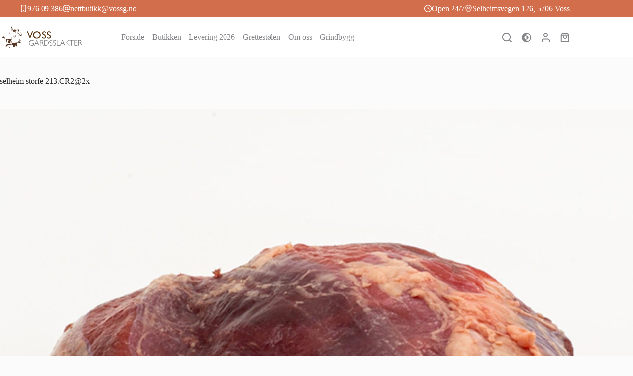

--- FILE ---
content_type: text/html; charset=UTF-8
request_url: https://www.vossg.no/selheim-storfe-213-cr22x/
body_size: 25113
content:
<!doctype html>
<html lang="nb-NO" data-color-mode="light">
<head>
	
	<meta charset="UTF-8">
	<meta name="viewport" content="width=device-width, initial-scale=1, maximum-scale=5, viewport-fit=cover">
	<link rel="profile" href="https://gmpg.org/xfn/11">

	<title>selheim storfe-213.CR2@2x &#8211; Voss Gardsslakteri</title>
<meta name='robots' content='max-image-preview:large' />
<script id="cookieyes" type="text/javascript" src="https://cdn-cookieyes.com/client_data/b1437a59f3cef1a8f172b7e8/script.js"></script><script>window._wca = window._wca || [];</script>
<link rel='dns-prefetch' href='//stats.wp.com' />

<link rel="alternate" type="application/rss+xml" title="Voss Gardsslakteri &raquo; strøm" href="https://www.vossg.no/feed/" />
<link rel="alternate" type="application/rss+xml" title="Voss Gardsslakteri &raquo; kommentarstrøm" href="https://www.vossg.no/comments/feed/" />
<link rel="alternate" type="application/rss+xml" title="Voss Gardsslakteri &raquo; selheim storfe-213.CR2@2x kommentarstrøm" href="https://www.vossg.no/feed/?attachment_id=1768" />
<link rel="alternate" title="oEmbed (JSON)" type="application/json+oembed" href="https://www.vossg.no/wp-json/oembed/1.0/embed?url=https%3A%2F%2Fwww.vossg.no%2Fselheim-storfe-213-cr22x%2F" />
<link rel="alternate" title="oEmbed (XML)" type="text/xml+oembed" href="https://www.vossg.no/wp-json/oembed/1.0/embed?url=https%3A%2F%2Fwww.vossg.no%2Fselheim-storfe-213-cr22x%2F&#038;format=xml" />
<style id='wp-img-auto-sizes-contain-inline-css'>
img:is([sizes=auto i],[sizes^="auto," i]){contain-intrinsic-size:3000px 1500px}
/*# sourceURL=wp-img-auto-sizes-contain-inline-css */
</style>
<link rel='stylesheet' id='blocksy-dynamic-global-css' href='https://www.vossg.no/wp-content/uploads/blocksy/css/global.css?ver=51269' media='all' />
<link rel='stylesheet' id='woo-conditional-shipping-blocks-style-css' href='https://www.vossg.no/wp-content/plugins/conditional-shipping-for-woocommerce/frontend/css/woo-conditional-shipping.css?ver=3.6.0.free' media='all' />
<link rel='stylesheet' id='wp-block-library-css' href='https://www.vossg.no/wp-includes/css/dist/block-library/style.min.css?ver=6.9' media='all' />
<style id='outermost-icon-block-style-inline-css'>
.wp-block-outermost-icon-block{display:flex;line-height:0}.wp-block-outermost-icon-block.has-border-color{border:none}.wp-block-outermost-icon-block .has-icon-color svg,.wp-block-outermost-icon-block.has-icon-color svg{color:currentColor}.wp-block-outermost-icon-block .has-icon-color:not(.has-no-icon-fill-color) svg,.wp-block-outermost-icon-block.has-icon-color:not(.has-no-icon-fill-color) svg{fill:currentColor}.wp-block-outermost-icon-block .icon-container{box-sizing:border-box}.wp-block-outermost-icon-block a,.wp-block-outermost-icon-block svg{height:100%;transition:transform .1s ease-in-out;width:100%}.wp-block-outermost-icon-block a:hover{transform:scale(1.1)}.wp-block-outermost-icon-block svg{transform:rotate(var(--outermost--icon-block--transform-rotate,0deg)) scaleX(var(--outermost--icon-block--transform-scale-x,1)) scaleY(var(--outermost--icon-block--transform-scale-y,1))}.wp-block-outermost-icon-block .rotate-90,.wp-block-outermost-icon-block.rotate-90{--outermost--icon-block--transform-rotate:90deg}.wp-block-outermost-icon-block .rotate-180,.wp-block-outermost-icon-block.rotate-180{--outermost--icon-block--transform-rotate:180deg}.wp-block-outermost-icon-block .rotate-270,.wp-block-outermost-icon-block.rotate-270{--outermost--icon-block--transform-rotate:270deg}.wp-block-outermost-icon-block .flip-horizontal,.wp-block-outermost-icon-block.flip-horizontal{--outermost--icon-block--transform-scale-x:-1}.wp-block-outermost-icon-block .flip-vertical,.wp-block-outermost-icon-block.flip-vertical{--outermost--icon-block--transform-scale-y:-1}.wp-block-outermost-icon-block .flip-vertical.flip-horizontal,.wp-block-outermost-icon-block.flip-vertical.flip-horizontal{--outermost--icon-block--transform-scale-x:-1;--outermost--icon-block--transform-scale-y:-1}

/*# sourceURL=https://www.vossg.no/wp-content/plugins/icon-block/build/style.css */
</style>
<link rel='stylesheet' id='mediaelement-css' href='https://www.vossg.no/wp-includes/js/mediaelement/mediaelementplayer-legacy.min.css?ver=4.2.17' media='all' />
<link rel='stylesheet' id='wp-mediaelement-css' href='https://www.vossg.no/wp-includes/js/mediaelement/wp-mediaelement.min.css?ver=6.9' media='all' />
<style id='jetpack-sharing-buttons-style-inline-css'>
.jetpack-sharing-buttons__services-list{display:flex;flex-direction:row;flex-wrap:wrap;gap:0;list-style-type:none;margin:5px;padding:0}.jetpack-sharing-buttons__services-list.has-small-icon-size{font-size:12px}.jetpack-sharing-buttons__services-list.has-normal-icon-size{font-size:16px}.jetpack-sharing-buttons__services-list.has-large-icon-size{font-size:24px}.jetpack-sharing-buttons__services-list.has-huge-icon-size{font-size:36px}@media print{.jetpack-sharing-buttons__services-list{display:none!important}}.editor-styles-wrapper .wp-block-jetpack-sharing-buttons{gap:0;padding-inline-start:0}ul.jetpack-sharing-buttons__services-list.has-background{padding:1.25em 2.375em}
/*# sourceURL=https://www.vossg.no/wp-content/plugins/jetpack/_inc/blocks/sharing-buttons/view.css */
</style>
<style id='global-styles-inline-css'>
:root{--wp--preset--aspect-ratio--square: 1;--wp--preset--aspect-ratio--4-3: 4/3;--wp--preset--aspect-ratio--3-4: 3/4;--wp--preset--aspect-ratio--3-2: 3/2;--wp--preset--aspect-ratio--2-3: 2/3;--wp--preset--aspect-ratio--16-9: 16/9;--wp--preset--aspect-ratio--9-16: 9/16;--wp--preset--color--black: #000000;--wp--preset--color--cyan-bluish-gray: #abb8c3;--wp--preset--color--white: #ffffff;--wp--preset--color--pale-pink: #f78da7;--wp--preset--color--vivid-red: #cf2e2e;--wp--preset--color--luminous-vivid-orange: #ff6900;--wp--preset--color--luminous-vivid-amber: #fcb900;--wp--preset--color--light-green-cyan: #7bdcb5;--wp--preset--color--vivid-green-cyan: #00d084;--wp--preset--color--pale-cyan-blue: #8ed1fc;--wp--preset--color--vivid-cyan-blue: #0693e3;--wp--preset--color--vivid-purple: #9b51e0;--wp--preset--color--palette-color-1: var(--theme-palette-color-1, #d26e4b);--wp--preset--color--palette-color-2: var(--theme-palette-color-2, #b64f2a);--wp--preset--color--palette-color-3: var(--theme-palette-color-3, #828487);--wp--preset--color--palette-color-4: var(--theme-palette-color-4, #28292a);--wp--preset--color--palette-color-5: var(--theme-palette-color-5, #e8ebed);--wp--preset--color--palette-color-6: var(--theme-palette-color-6, #f4f5f6);--wp--preset--color--palette-color-7: var(--theme-palette-color-7, #FBFBFC);--wp--preset--color--palette-color-8: var(--theme-palette-color-8, #ffffff);--wp--preset--color--palette-color-9: var(--theme-palette-color-9, rgba(0, 0, 0, 0));--wp--preset--color--palette-color-10: var(--theme-palette-color-10, rgba(0, 0, 0, 0.2));--wp--preset--gradient--vivid-cyan-blue-to-vivid-purple: linear-gradient(135deg,rgb(6,147,227) 0%,rgb(155,81,224) 100%);--wp--preset--gradient--light-green-cyan-to-vivid-green-cyan: linear-gradient(135deg,rgb(122,220,180) 0%,rgb(0,208,130) 100%);--wp--preset--gradient--luminous-vivid-amber-to-luminous-vivid-orange: linear-gradient(135deg,rgb(252,185,0) 0%,rgb(255,105,0) 100%);--wp--preset--gradient--luminous-vivid-orange-to-vivid-red: linear-gradient(135deg,rgb(255,105,0) 0%,rgb(207,46,46) 100%);--wp--preset--gradient--very-light-gray-to-cyan-bluish-gray: linear-gradient(135deg,rgb(238,238,238) 0%,rgb(169,184,195) 100%);--wp--preset--gradient--cool-to-warm-spectrum: linear-gradient(135deg,rgb(74,234,220) 0%,rgb(151,120,209) 20%,rgb(207,42,186) 40%,rgb(238,44,130) 60%,rgb(251,105,98) 80%,rgb(254,248,76) 100%);--wp--preset--gradient--blush-light-purple: linear-gradient(135deg,rgb(255,206,236) 0%,rgb(152,150,240) 100%);--wp--preset--gradient--blush-bordeaux: linear-gradient(135deg,rgb(254,205,165) 0%,rgb(254,45,45) 50%,rgb(107,0,62) 100%);--wp--preset--gradient--luminous-dusk: linear-gradient(135deg,rgb(255,203,112) 0%,rgb(199,81,192) 50%,rgb(65,88,208) 100%);--wp--preset--gradient--pale-ocean: linear-gradient(135deg,rgb(255,245,203) 0%,rgb(182,227,212) 50%,rgb(51,167,181) 100%);--wp--preset--gradient--electric-grass: linear-gradient(135deg,rgb(202,248,128) 0%,rgb(113,206,126) 100%);--wp--preset--gradient--midnight: linear-gradient(135deg,rgb(2,3,129) 0%,rgb(40,116,252) 100%);--wp--preset--gradient--juicy-peach: linear-gradient(to right, #ffecd2 0%, #fcb69f 100%);--wp--preset--gradient--young-passion: linear-gradient(to right, #ff8177 0%, #ff867a 0%, #ff8c7f 21%, #f99185 52%, #cf556c 78%, #b12a5b 100%);--wp--preset--gradient--true-sunset: linear-gradient(to right, #fa709a 0%, #fee140 100%);--wp--preset--gradient--morpheus-den: linear-gradient(to top, #30cfd0 0%, #330867 100%);--wp--preset--gradient--plum-plate: linear-gradient(135deg, #667eea 0%, #764ba2 100%);--wp--preset--gradient--aqua-splash: linear-gradient(15deg, #13547a 0%, #80d0c7 100%);--wp--preset--gradient--love-kiss: linear-gradient(to top, #ff0844 0%, #ffb199 100%);--wp--preset--gradient--new-retrowave: linear-gradient(to top, #3b41c5 0%, #a981bb 49%, #ffc8a9 100%);--wp--preset--gradient--plum-bath: linear-gradient(to top, #cc208e 0%, #6713d2 100%);--wp--preset--gradient--high-flight: linear-gradient(to right, #0acffe 0%, #495aff 100%);--wp--preset--gradient--teen-party: linear-gradient(-225deg, #FF057C 0%, #8D0B93 50%, #321575 100%);--wp--preset--gradient--fabled-sunset: linear-gradient(-225deg, #231557 0%, #44107A 29%, #FF1361 67%, #FFF800 100%);--wp--preset--gradient--arielle-smile: radial-gradient(circle 248px at center, #16d9e3 0%, #30c7ec 47%, #46aef7 100%);--wp--preset--gradient--itmeo-branding: linear-gradient(180deg, #2af598 0%, #009efd 100%);--wp--preset--gradient--deep-blue: linear-gradient(to right, #6a11cb 0%, #2575fc 100%);--wp--preset--gradient--strong-bliss: linear-gradient(to right, #f78ca0 0%, #f9748f 19%, #fd868c 60%, #fe9a8b 100%);--wp--preset--gradient--sweet-period: linear-gradient(to top, #3f51b1 0%, #5a55ae 13%, #7b5fac 25%, #8f6aae 38%, #a86aa4 50%, #cc6b8e 62%, #f18271 75%, #f3a469 87%, #f7c978 100%);--wp--preset--gradient--purple-division: linear-gradient(to top, #7028e4 0%, #e5b2ca 100%);--wp--preset--gradient--cold-evening: linear-gradient(to top, #0c3483 0%, #a2b6df 100%, #6b8cce 100%, #a2b6df 100%);--wp--preset--gradient--mountain-rock: linear-gradient(to right, #868f96 0%, #596164 100%);--wp--preset--gradient--desert-hump: linear-gradient(to top, #c79081 0%, #dfa579 100%);--wp--preset--gradient--ethernal-constance: linear-gradient(to top, #09203f 0%, #537895 100%);--wp--preset--gradient--happy-memories: linear-gradient(-60deg, #ff5858 0%, #f09819 100%);--wp--preset--gradient--grown-early: linear-gradient(to top, #0ba360 0%, #3cba92 100%);--wp--preset--gradient--morning-salad: linear-gradient(-225deg, #B7F8DB 0%, #50A7C2 100%);--wp--preset--gradient--night-call: linear-gradient(-225deg, #AC32E4 0%, #7918F2 48%, #4801FF 100%);--wp--preset--gradient--mind-crawl: linear-gradient(-225deg, #473B7B 0%, #3584A7 51%, #30D2BE 100%);--wp--preset--gradient--angel-care: linear-gradient(-225deg, #FFE29F 0%, #FFA99F 48%, #FF719A 100%);--wp--preset--gradient--juicy-cake: linear-gradient(to top, #e14fad 0%, #f9d423 100%);--wp--preset--gradient--rich-metal: linear-gradient(to right, #d7d2cc 0%, #304352 100%);--wp--preset--gradient--mole-hall: linear-gradient(-20deg, #616161 0%, #9bc5c3 100%);--wp--preset--gradient--cloudy-knoxville: linear-gradient(120deg, #fdfbfb 0%, #ebedee 100%);--wp--preset--gradient--soft-grass: linear-gradient(to top, #c1dfc4 0%, #deecdd 100%);--wp--preset--gradient--saint-petersburg: linear-gradient(135deg, #f5f7fa 0%, #c3cfe2 100%);--wp--preset--gradient--everlasting-sky: linear-gradient(135deg, #fdfcfb 0%, #e2d1c3 100%);--wp--preset--gradient--kind-steel: linear-gradient(-20deg, #e9defa 0%, #fbfcdb 100%);--wp--preset--gradient--over-sun: linear-gradient(60deg, #abecd6 0%, #fbed96 100%);--wp--preset--gradient--premium-white: linear-gradient(to top, #d5d4d0 0%, #d5d4d0 1%, #eeeeec 31%, #efeeec 75%, #e9e9e7 100%);--wp--preset--gradient--clean-mirror: linear-gradient(45deg, #93a5cf 0%, #e4efe9 100%);--wp--preset--gradient--wild-apple: linear-gradient(to top, #d299c2 0%, #fef9d7 100%);--wp--preset--gradient--snow-again: linear-gradient(to top, #e6e9f0 0%, #eef1f5 100%);--wp--preset--gradient--confident-cloud: linear-gradient(to top, #dad4ec 0%, #dad4ec 1%, #f3e7e9 100%);--wp--preset--gradient--glass-water: linear-gradient(to top, #dfe9f3 0%, white 100%);--wp--preset--gradient--perfect-white: linear-gradient(-225deg, #E3FDF5 0%, #FFE6FA 100%);--wp--preset--font-size--small: 13px;--wp--preset--font-size--medium: 20px;--wp--preset--font-size--large: clamp(22px, 1.375rem + ((1vw - 3.2px) * 0.625), 30px);--wp--preset--font-size--x-large: clamp(30px, 1.875rem + ((1vw - 3.2px) * 1.563), 50px);--wp--preset--font-size--xx-large: clamp(45px, 2.813rem + ((1vw - 3.2px) * 2.734), 80px);--wp--preset--spacing--20: 0.44rem;--wp--preset--spacing--30: 0.67rem;--wp--preset--spacing--40: 1rem;--wp--preset--spacing--50: 1.5rem;--wp--preset--spacing--60: 2.25rem;--wp--preset--spacing--70: 3.38rem;--wp--preset--spacing--80: 5.06rem;--wp--preset--shadow--natural: 6px 6px 9px rgba(0, 0, 0, 0.2);--wp--preset--shadow--deep: 12px 12px 50px rgba(0, 0, 0, 0.4);--wp--preset--shadow--sharp: 6px 6px 0px rgba(0, 0, 0, 0.2);--wp--preset--shadow--outlined: 6px 6px 0px -3px rgb(255, 255, 255), 6px 6px rgb(0, 0, 0);--wp--preset--shadow--crisp: 6px 6px 0px rgb(0, 0, 0);}:root { --wp--style--global--content-size: var(--theme-block-max-width);--wp--style--global--wide-size: var(--theme-block-wide-max-width); }:where(body) { margin: 0; }.wp-site-blocks > .alignleft { float: left; margin-right: 2em; }.wp-site-blocks > .alignright { float: right; margin-left: 2em; }.wp-site-blocks > .aligncenter { justify-content: center; margin-left: auto; margin-right: auto; }:where(.wp-site-blocks) > * { margin-block-start: var(--theme-content-spacing); margin-block-end: 0; }:where(.wp-site-blocks) > :first-child { margin-block-start: 0; }:where(.wp-site-blocks) > :last-child { margin-block-end: 0; }:root { --wp--style--block-gap: var(--theme-content-spacing); }:root :where(.is-layout-flow) > :first-child{margin-block-start: 0;}:root :where(.is-layout-flow) > :last-child{margin-block-end: 0;}:root :where(.is-layout-flow) > *{margin-block-start: var(--theme-content-spacing);margin-block-end: 0;}:root :where(.is-layout-constrained) > :first-child{margin-block-start: 0;}:root :where(.is-layout-constrained) > :last-child{margin-block-end: 0;}:root :where(.is-layout-constrained) > *{margin-block-start: var(--theme-content-spacing);margin-block-end: 0;}:root :where(.is-layout-flex){gap: var(--theme-content-spacing);}:root :where(.is-layout-grid){gap: var(--theme-content-spacing);}.is-layout-flow > .alignleft{float: left;margin-inline-start: 0;margin-inline-end: 2em;}.is-layout-flow > .alignright{float: right;margin-inline-start: 2em;margin-inline-end: 0;}.is-layout-flow > .aligncenter{margin-left: auto !important;margin-right: auto !important;}.is-layout-constrained > .alignleft{float: left;margin-inline-start: 0;margin-inline-end: 2em;}.is-layout-constrained > .alignright{float: right;margin-inline-start: 2em;margin-inline-end: 0;}.is-layout-constrained > .aligncenter{margin-left: auto !important;margin-right: auto !important;}.is-layout-constrained > :where(:not(.alignleft):not(.alignright):not(.alignfull)){max-width: var(--wp--style--global--content-size);margin-left: auto !important;margin-right: auto !important;}.is-layout-constrained > .alignwide{max-width: var(--wp--style--global--wide-size);}body .is-layout-flex{display: flex;}.is-layout-flex{flex-wrap: wrap;align-items: center;}.is-layout-flex > :is(*, div){margin: 0;}body .is-layout-grid{display: grid;}.is-layout-grid > :is(*, div){margin: 0;}body{padding-top: 0px;padding-right: 0px;padding-bottom: 0px;padding-left: 0px;}:root :where(.wp-element-button, .wp-block-button__link){font-style: inherit;font-weight: inherit;letter-spacing: inherit;text-transform: inherit;}.has-black-color{color: var(--wp--preset--color--black) !important;}.has-cyan-bluish-gray-color{color: var(--wp--preset--color--cyan-bluish-gray) !important;}.has-white-color{color: var(--wp--preset--color--white) !important;}.has-pale-pink-color{color: var(--wp--preset--color--pale-pink) !important;}.has-vivid-red-color{color: var(--wp--preset--color--vivid-red) !important;}.has-luminous-vivid-orange-color{color: var(--wp--preset--color--luminous-vivid-orange) !important;}.has-luminous-vivid-amber-color{color: var(--wp--preset--color--luminous-vivid-amber) !important;}.has-light-green-cyan-color{color: var(--wp--preset--color--light-green-cyan) !important;}.has-vivid-green-cyan-color{color: var(--wp--preset--color--vivid-green-cyan) !important;}.has-pale-cyan-blue-color{color: var(--wp--preset--color--pale-cyan-blue) !important;}.has-vivid-cyan-blue-color{color: var(--wp--preset--color--vivid-cyan-blue) !important;}.has-vivid-purple-color{color: var(--wp--preset--color--vivid-purple) !important;}.has-palette-color-1-color{color: var(--wp--preset--color--palette-color-1) !important;}.has-palette-color-2-color{color: var(--wp--preset--color--palette-color-2) !important;}.has-palette-color-3-color{color: var(--wp--preset--color--palette-color-3) !important;}.has-palette-color-4-color{color: var(--wp--preset--color--palette-color-4) !important;}.has-palette-color-5-color{color: var(--wp--preset--color--palette-color-5) !important;}.has-palette-color-6-color{color: var(--wp--preset--color--palette-color-6) !important;}.has-palette-color-7-color{color: var(--wp--preset--color--palette-color-7) !important;}.has-palette-color-8-color{color: var(--wp--preset--color--palette-color-8) !important;}.has-palette-color-9-color{color: var(--wp--preset--color--palette-color-9) !important;}.has-palette-color-10-color{color: var(--wp--preset--color--palette-color-10) !important;}.has-black-background-color{background-color: var(--wp--preset--color--black) !important;}.has-cyan-bluish-gray-background-color{background-color: var(--wp--preset--color--cyan-bluish-gray) !important;}.has-white-background-color{background-color: var(--wp--preset--color--white) !important;}.has-pale-pink-background-color{background-color: var(--wp--preset--color--pale-pink) !important;}.has-vivid-red-background-color{background-color: var(--wp--preset--color--vivid-red) !important;}.has-luminous-vivid-orange-background-color{background-color: var(--wp--preset--color--luminous-vivid-orange) !important;}.has-luminous-vivid-amber-background-color{background-color: var(--wp--preset--color--luminous-vivid-amber) !important;}.has-light-green-cyan-background-color{background-color: var(--wp--preset--color--light-green-cyan) !important;}.has-vivid-green-cyan-background-color{background-color: var(--wp--preset--color--vivid-green-cyan) !important;}.has-pale-cyan-blue-background-color{background-color: var(--wp--preset--color--pale-cyan-blue) !important;}.has-vivid-cyan-blue-background-color{background-color: var(--wp--preset--color--vivid-cyan-blue) !important;}.has-vivid-purple-background-color{background-color: var(--wp--preset--color--vivid-purple) !important;}.has-palette-color-1-background-color{background-color: var(--wp--preset--color--palette-color-1) !important;}.has-palette-color-2-background-color{background-color: var(--wp--preset--color--palette-color-2) !important;}.has-palette-color-3-background-color{background-color: var(--wp--preset--color--palette-color-3) !important;}.has-palette-color-4-background-color{background-color: var(--wp--preset--color--palette-color-4) !important;}.has-palette-color-5-background-color{background-color: var(--wp--preset--color--palette-color-5) !important;}.has-palette-color-6-background-color{background-color: var(--wp--preset--color--palette-color-6) !important;}.has-palette-color-7-background-color{background-color: var(--wp--preset--color--palette-color-7) !important;}.has-palette-color-8-background-color{background-color: var(--wp--preset--color--palette-color-8) !important;}.has-palette-color-9-background-color{background-color: var(--wp--preset--color--palette-color-9) !important;}.has-palette-color-10-background-color{background-color: var(--wp--preset--color--palette-color-10) !important;}.has-black-border-color{border-color: var(--wp--preset--color--black) !important;}.has-cyan-bluish-gray-border-color{border-color: var(--wp--preset--color--cyan-bluish-gray) !important;}.has-white-border-color{border-color: var(--wp--preset--color--white) !important;}.has-pale-pink-border-color{border-color: var(--wp--preset--color--pale-pink) !important;}.has-vivid-red-border-color{border-color: var(--wp--preset--color--vivid-red) !important;}.has-luminous-vivid-orange-border-color{border-color: var(--wp--preset--color--luminous-vivid-orange) !important;}.has-luminous-vivid-amber-border-color{border-color: var(--wp--preset--color--luminous-vivid-amber) !important;}.has-light-green-cyan-border-color{border-color: var(--wp--preset--color--light-green-cyan) !important;}.has-vivid-green-cyan-border-color{border-color: var(--wp--preset--color--vivid-green-cyan) !important;}.has-pale-cyan-blue-border-color{border-color: var(--wp--preset--color--pale-cyan-blue) !important;}.has-vivid-cyan-blue-border-color{border-color: var(--wp--preset--color--vivid-cyan-blue) !important;}.has-vivid-purple-border-color{border-color: var(--wp--preset--color--vivid-purple) !important;}.has-palette-color-1-border-color{border-color: var(--wp--preset--color--palette-color-1) !important;}.has-palette-color-2-border-color{border-color: var(--wp--preset--color--palette-color-2) !important;}.has-palette-color-3-border-color{border-color: var(--wp--preset--color--palette-color-3) !important;}.has-palette-color-4-border-color{border-color: var(--wp--preset--color--palette-color-4) !important;}.has-palette-color-5-border-color{border-color: var(--wp--preset--color--palette-color-5) !important;}.has-palette-color-6-border-color{border-color: var(--wp--preset--color--palette-color-6) !important;}.has-palette-color-7-border-color{border-color: var(--wp--preset--color--palette-color-7) !important;}.has-palette-color-8-border-color{border-color: var(--wp--preset--color--palette-color-8) !important;}.has-palette-color-9-border-color{border-color: var(--wp--preset--color--palette-color-9) !important;}.has-palette-color-10-border-color{border-color: var(--wp--preset--color--palette-color-10) !important;}.has-vivid-cyan-blue-to-vivid-purple-gradient-background{background: var(--wp--preset--gradient--vivid-cyan-blue-to-vivid-purple) !important;}.has-light-green-cyan-to-vivid-green-cyan-gradient-background{background: var(--wp--preset--gradient--light-green-cyan-to-vivid-green-cyan) !important;}.has-luminous-vivid-amber-to-luminous-vivid-orange-gradient-background{background: var(--wp--preset--gradient--luminous-vivid-amber-to-luminous-vivid-orange) !important;}.has-luminous-vivid-orange-to-vivid-red-gradient-background{background: var(--wp--preset--gradient--luminous-vivid-orange-to-vivid-red) !important;}.has-very-light-gray-to-cyan-bluish-gray-gradient-background{background: var(--wp--preset--gradient--very-light-gray-to-cyan-bluish-gray) !important;}.has-cool-to-warm-spectrum-gradient-background{background: var(--wp--preset--gradient--cool-to-warm-spectrum) !important;}.has-blush-light-purple-gradient-background{background: var(--wp--preset--gradient--blush-light-purple) !important;}.has-blush-bordeaux-gradient-background{background: var(--wp--preset--gradient--blush-bordeaux) !important;}.has-luminous-dusk-gradient-background{background: var(--wp--preset--gradient--luminous-dusk) !important;}.has-pale-ocean-gradient-background{background: var(--wp--preset--gradient--pale-ocean) !important;}.has-electric-grass-gradient-background{background: var(--wp--preset--gradient--electric-grass) !important;}.has-midnight-gradient-background{background: var(--wp--preset--gradient--midnight) !important;}.has-juicy-peach-gradient-background{background: var(--wp--preset--gradient--juicy-peach) !important;}.has-young-passion-gradient-background{background: var(--wp--preset--gradient--young-passion) !important;}.has-true-sunset-gradient-background{background: var(--wp--preset--gradient--true-sunset) !important;}.has-morpheus-den-gradient-background{background: var(--wp--preset--gradient--morpheus-den) !important;}.has-plum-plate-gradient-background{background: var(--wp--preset--gradient--plum-plate) !important;}.has-aqua-splash-gradient-background{background: var(--wp--preset--gradient--aqua-splash) !important;}.has-love-kiss-gradient-background{background: var(--wp--preset--gradient--love-kiss) !important;}.has-new-retrowave-gradient-background{background: var(--wp--preset--gradient--new-retrowave) !important;}.has-plum-bath-gradient-background{background: var(--wp--preset--gradient--plum-bath) !important;}.has-high-flight-gradient-background{background: var(--wp--preset--gradient--high-flight) !important;}.has-teen-party-gradient-background{background: var(--wp--preset--gradient--teen-party) !important;}.has-fabled-sunset-gradient-background{background: var(--wp--preset--gradient--fabled-sunset) !important;}.has-arielle-smile-gradient-background{background: var(--wp--preset--gradient--arielle-smile) !important;}.has-itmeo-branding-gradient-background{background: var(--wp--preset--gradient--itmeo-branding) !important;}.has-deep-blue-gradient-background{background: var(--wp--preset--gradient--deep-blue) !important;}.has-strong-bliss-gradient-background{background: var(--wp--preset--gradient--strong-bliss) !important;}.has-sweet-period-gradient-background{background: var(--wp--preset--gradient--sweet-period) !important;}.has-purple-division-gradient-background{background: var(--wp--preset--gradient--purple-division) !important;}.has-cold-evening-gradient-background{background: var(--wp--preset--gradient--cold-evening) !important;}.has-mountain-rock-gradient-background{background: var(--wp--preset--gradient--mountain-rock) !important;}.has-desert-hump-gradient-background{background: var(--wp--preset--gradient--desert-hump) !important;}.has-ethernal-constance-gradient-background{background: var(--wp--preset--gradient--ethernal-constance) !important;}.has-happy-memories-gradient-background{background: var(--wp--preset--gradient--happy-memories) !important;}.has-grown-early-gradient-background{background: var(--wp--preset--gradient--grown-early) !important;}.has-morning-salad-gradient-background{background: var(--wp--preset--gradient--morning-salad) !important;}.has-night-call-gradient-background{background: var(--wp--preset--gradient--night-call) !important;}.has-mind-crawl-gradient-background{background: var(--wp--preset--gradient--mind-crawl) !important;}.has-angel-care-gradient-background{background: var(--wp--preset--gradient--angel-care) !important;}.has-juicy-cake-gradient-background{background: var(--wp--preset--gradient--juicy-cake) !important;}.has-rich-metal-gradient-background{background: var(--wp--preset--gradient--rich-metal) !important;}.has-mole-hall-gradient-background{background: var(--wp--preset--gradient--mole-hall) !important;}.has-cloudy-knoxville-gradient-background{background: var(--wp--preset--gradient--cloudy-knoxville) !important;}.has-soft-grass-gradient-background{background: var(--wp--preset--gradient--soft-grass) !important;}.has-saint-petersburg-gradient-background{background: var(--wp--preset--gradient--saint-petersburg) !important;}.has-everlasting-sky-gradient-background{background: var(--wp--preset--gradient--everlasting-sky) !important;}.has-kind-steel-gradient-background{background: var(--wp--preset--gradient--kind-steel) !important;}.has-over-sun-gradient-background{background: var(--wp--preset--gradient--over-sun) !important;}.has-premium-white-gradient-background{background: var(--wp--preset--gradient--premium-white) !important;}.has-clean-mirror-gradient-background{background: var(--wp--preset--gradient--clean-mirror) !important;}.has-wild-apple-gradient-background{background: var(--wp--preset--gradient--wild-apple) !important;}.has-snow-again-gradient-background{background: var(--wp--preset--gradient--snow-again) !important;}.has-confident-cloud-gradient-background{background: var(--wp--preset--gradient--confident-cloud) !important;}.has-glass-water-gradient-background{background: var(--wp--preset--gradient--glass-water) !important;}.has-perfect-white-gradient-background{background: var(--wp--preset--gradient--perfect-white) !important;}.has-small-font-size{font-size: var(--wp--preset--font-size--small) !important;}.has-medium-font-size{font-size: var(--wp--preset--font-size--medium) !important;}.has-large-font-size{font-size: var(--wp--preset--font-size--large) !important;}.has-x-large-font-size{font-size: var(--wp--preset--font-size--x-large) !important;}.has-xx-large-font-size{font-size: var(--wp--preset--font-size--xx-large) !important;}
:root :where(.wp-block-pullquote){font-size: clamp(0.984em, 0.984rem + ((1vw - 0.2em) * 0.645), 1.5em);line-height: 1.6;}
/*# sourceURL=global-styles-inline-css */
</style>
<link rel='stylesheet' id='ct-main-styles-css' href='https://www.vossg.no/wp-content/themes/blocksy/static/bundle/main.min.css?ver=2.1.25' media='all' />
<link rel='stylesheet' id='blocksy-pro-popup-styles-css' href='https://www.vossg.no/wp-content/plugins/blocksy-companion-pro/framework/premium/static/bundle/popups.min.css?ver=2.1.25' media='all' />
<link rel='stylesheet' id='mcmp_price_per_unit_style-css' href='https://www.vossg.no/wp-content/plugins/woo-price-per-unit/assets/CSS/woo-ppu-default-style.css?ver=2.2.6' media='all' />
<link rel='stylesheet' id='mcmp-sbw-front-style-css' href='https://www.vossg.no/wp-content/plugins/woo-sell-by-weight-pro/assets/CSS/woo-sbw-front.css?ver=1.1.3' media='all' />
<style id='woocommerce-inline-inline-css'>
.woocommerce form .form-row .required { visibility: visible; }
/*# sourceURL=woocommerce-inline-inline-css */
</style>
<link rel='stylesheet' id='woo_conditional_shipping_css-css' href='https://www.vossg.no/wp-content/plugins/conditional-shipping-for-woocommerce/includes/frontend/../../frontend/css/woo-conditional-shipping.css?ver=3.6.0.free' media='all' />
<link rel='stylesheet' id='ct-woocommerce-styles-css' href='https://www.vossg.no/wp-content/themes/blocksy/static/bundle/woocommerce.min.css?ver=2.1.25' media='all' />
<link rel='stylesheet' id='ct-page-title-styles-css' href='https://www.vossg.no/wp-content/themes/blocksy/static/bundle/page-title.min.css?ver=2.1.25' media='all' />
<link rel='stylesheet' id='ct-comments-styles-css' href='https://www.vossg.no/wp-content/themes/blocksy/static/bundle/comments.min.css?ver=2.1.25' media='all' />
<link rel='stylesheet' id='ct-elementor-styles-css' href='https://www.vossg.no/wp-content/themes/blocksy/static/bundle/elementor-frontend.min.css?ver=2.1.25' media='all' />
<link rel='stylesheet' id='ct-elementor-woocommerce-styles-css' href='https://www.vossg.no/wp-content/themes/blocksy/static/bundle/elementor-woocommerce-frontend.min.css?ver=2.1.25' media='all' />
<link rel='stylesheet' id='ct-wpforms-styles-css' href='https://www.vossg.no/wp-content/themes/blocksy/static/bundle/wpforms.min.css?ver=2.1.25' media='all' />
<link rel='stylesheet' id='ct-flexy-styles-css' href='https://www.vossg.no/wp-content/themes/blocksy/static/bundle/flexy.min.css?ver=2.1.25' media='all' />
<link rel='stylesheet' id='vipps-gw-css' href='https://www.vossg.no/wp-content/plugins/woo-vipps/payment/css/vipps.css?ver=1768850476' media='all' />
<link rel='stylesheet' id='blocksy-ext-woocommerce-extra-styles-css' href='https://www.vossg.no/wp-content/plugins/blocksy-companion-pro/framework/premium/extensions/woocommerce-extra/static/bundle/main.min.css?ver=2.1.25' media='all' />
<link rel='stylesheet' id='blocksy-ext-woocommerce-extra-custom-badges-styles-css' href='https://www.vossg.no/wp-content/plugins/blocksy-companion-pro/framework/premium/extensions/woocommerce-extra/static/bundle/custom-badges.min.css?ver=2.1.25' media='all' />
<link rel='stylesheet' id='blocksy-ext-post-types-extra-styles-css' href='https://www.vossg.no/wp-content/plugins/blocksy-companion-pro/framework/premium/extensions/post-types-extra/static/bundle/main.min.css?ver=2.1.25' media='all' />
<link rel='stylesheet' id='blocksy-ext-mega-menu-styles-css' href='https://www.vossg.no/wp-content/plugins/blocksy-companion-pro/framework/premium/extensions/mega-menu/static/bundle/main.min.css?ver=2.1.25' media='all' />
<link rel='stylesheet' id='blocksy-ext-color-mode-switcher-styles-css' href='https://www.vossg.no/wp-content/plugins/blocksy-companion-pro/framework/premium/extensions/color-mode-switch/static/bundle/main.min.css?ver=2.1.25' media='all' />
<link rel='stylesheet' id='blocksy-companion-header-account-styles-css' href='https://www.vossg.no/wp-content/plugins/blocksy-companion-pro/static/bundle/header-account.min.css?ver=2.1.25' media='all' />
<link rel='stylesheet' id='wprevpro_w3-css' href='https://www.vossg.no/wp-content/plugins/wp-review-slider-pro/public/css/wprevpro_w3_min.css?ver=12.6.1_1' media='all' />
<style id='wprevpro_w3-inline-css'>
#wprev-slider-1 .wprevpro_star_imgs{color:var(--theme-palette-color-1);}#wprev-slider-1 .wprsp-star{color:var(--theme-palette-color-1);}#wprev-slider-1 .wprevpro_star_imgs span.svgicons{background:var(--theme-palette-color-1);}#wprev-slider-1 .wprev_preview_bradius_T13{border-radius:6px;}#wprev-slider-1 .wprev_preview_bg1_T13{background:var(--theme-palette-color-7);}#wprev-slider-1 .wprev_preview_bg2_T13{background:#eeeeee;}#wprev-slider-1 .wprev_preview_tcolor1_T13{color:var(--theme-palette-color-4);}#wprev-slider-1 .wprev_preview_tcolor2_T13{color:var(--theme-palette-color-4);}#wprev-slider-1 .wprev_preview_bradius_T13{border-color:var(--theme-palette-color-5);}#wprev-slider-1 .wprs_rd_more, #wprev-slider-1 .wprs_rd_less, #wprev-slider-1 .wprevpro_btn_show_rdpop{color:#0000ee;}#wprev-slider-1 img.wprevpro_avatarimg{width:40px;height:40px;}#wprev-slider-1 .wprevpro_star_imgs span.svgicons{width:18px;height:18px;}#wprev-slider-1 .wprevsiteicon{height:29px;}#wprev-slider-1 .slickwprev-next:before, #wprev-slider-1 .slickwprev-prev:before{color:rgb(41,68,65);}@media only screen and (max-width:600px){#wprev-slider-1 .slickwprev-dots{display:none!important;}}.wprevsiteicon{margin-right:10px !important;margin-bottom:15px !important;} #wprevpro_header_sort{max-width:150px !important;} .wprevpro_stype_btn{border-radius:9px !important;} #wprevpro_header_sort{border-radius:9px !important;}#wprev-slider-1_widget .wprevpro_star_imgs{color:var(--theme-palette-color-1);}#wprev-slider-1_widget .wprsp-star{color:var(--theme-palette-color-1);}#wprev-slider-1_widget .wprevpro_star_imgs span.svgicons{background:var(--theme-palette-color-1);}#wprev-slider-1_widget .wprev_preview_bradius_T13_widget{border-radius:6px;}#wprev-slider-1_widget .wprev_preview_bg1_T13_widget{background:var(--theme-palette-color-7);}#wprev-slider-1_widget .wprev_preview_bg2_T13_widget{background:#eeeeee;}#wprev-slider-1_widget .wprev_preview_tcolor1_T13_widget{color:var(--theme-palette-color-4);}#wprev-slider-1_widget .wprev_preview_tcolor2_T13_widget{color:var(--theme-palette-color-4);}#wprev-slider-1_widget .wprev_preview_bradius_T13_widget{border-color:var(--theme-palette-color-5);}#wprev-slider-1_widget .wprs_rd_more, #wprev-slider-1_widget .wprs_rd_less, #wprev-slider-1_widget .wprevpro_btn_show_rdpop{color:#0000ee;}#wprev-slider-1_widget img.wprevpro_avatarimg{width:40px;height:40px;}#wprev-slider-1_widget .wprevpro_star_imgs span.svgicons{width:18px;height:18px;}#wprev-slider-1_widget .wprevsiteicon{height:29px;}#wprev-slider-1_widget .slickwprev-next:before, #wprev-slider-1_widget .slickwprev-prev:before{color:rgb(41,68,65);}@media only screen and (max-width:600px){#wprev-slider-1 .slickwprev-dots{display:none!important;}}.wprevsiteicon{margin-right:10px !important;margin-bottom:15px !important;} #wprevpro_header_sort{max-width:150px !important;} .wprevpro_stype_btn{border-radius:9px !important;} #wprevpro_header_sort{border-radius:9px !important;}
/*# sourceURL=wprevpro_w3-inline-css */
</style>
<script src="https://www.vossg.no/wp-includes/js/jquery/jquery.min.js?ver=3.7.1" id="jquery-core-js"></script>
<script src="https://www.vossg.no/wp-includes/js/jquery/jquery-migrate.min.js?ver=3.4.1" id="jquery-migrate-js"></script>
<script src="https://www.vossg.no/wp-content/plugins/woo-sell-by-weight-pro/assets/JS/woo-sbw-front-price-independent.js?ver=1.1.3" id="mcmp-sbw-front-price-display-js"></script>
<script src="https://www.vossg.no/wp-content/plugins/woocommerce/assets/js/jquery-blockui/jquery.blockUI.min.js?ver=2.7.0-wc.10.4.3" id="wc-jquery-blockui-js" defer data-wp-strategy="defer"></script>
<script id="wc-add-to-cart-js-extra">
var wc_add_to_cart_params = {"ajax_url":"/wp-admin/admin-ajax.php","wc_ajax_url":"/?wc-ajax=%%endpoint%%","i18n_view_cart":"Vis handlekurv","cart_url":"https://www.vossg.no/cart/","is_cart":"","cart_redirect_after_add":"no"};
//# sourceURL=wc-add-to-cart-js-extra
</script>
<script src="https://www.vossg.no/wp-content/plugins/woocommerce/assets/js/frontend/add-to-cart.min.js?ver=10.4.3" id="wc-add-to-cart-js" defer data-wp-strategy="defer"></script>
<script src="https://www.vossg.no/wp-content/plugins/woocommerce/assets/js/js-cookie/js.cookie.min.js?ver=2.1.4-wc.10.4.3" id="wc-js-cookie-js" defer data-wp-strategy="defer"></script>
<script id="woocommerce-js-extra">
var woocommerce_params = {"ajax_url":"/wp-admin/admin-ajax.php","wc_ajax_url":"/?wc-ajax=%%endpoint%%","i18n_password_show":"Vis passord","i18n_password_hide":"Skjul passord"};
//# sourceURL=woocommerce-js-extra
</script>
<script src="https://www.vossg.no/wp-content/plugins/woocommerce/assets/js/frontend/woocommerce.min.js?ver=10.4.3" id="woocommerce-js" defer data-wp-strategy="defer"></script>
<script id="woo-conditional-shipping-js-js-extra">
var conditional_shipping_settings = {"trigger_fields":[]};
//# sourceURL=woo-conditional-shipping-js-js-extra
</script>
<script src="https://www.vossg.no/wp-content/plugins/conditional-shipping-for-woocommerce/includes/frontend/../../frontend/js/woo-conditional-shipping.js?ver=3.6.0.free" id="woo-conditional-shipping-js-js"></script>
<script id="WCPAY_ASSETS-js-extra">
var wcpayAssets = {"url":"https://www.vossg.no/wp-content/plugins/woocommerce-payments/dist/"};
//# sourceURL=WCPAY_ASSETS-js-extra
</script>
<script id="wc-cart-fragments-js-extra">
var wc_cart_fragments_params = {"ajax_url":"/wp-admin/admin-ajax.php","wc_ajax_url":"/?wc-ajax=%%endpoint%%","cart_hash_key":"wc_cart_hash_2683538d49e05099c378501d41d4e6fc","fragment_name":"wc_fragments_2683538d49e05099c378501d41d4e6fc","request_timeout":"5000"};
//# sourceURL=wc-cart-fragments-js-extra
</script>
<script src="https://www.vossg.no/wp-content/plugins/woocommerce/assets/js/frontend/cart-fragments.min.js?ver=10.4.3" id="wc-cart-fragments-js" defer data-wp-strategy="defer"></script>
<script src="https://stats.wp.com/s-202605.js" id="woocommerce-analytics-js" defer data-wp-strategy="defer"></script>
<script src="https://www.vossg.no/wp-content/plugins/wp-review-slider-pro/public/js/wprs-slick.min.js?ver=12.6.1_1" id="wp-review-slider-pro_slick-min-js"></script>
<script id="wp-review-slider-pro_plublic-min-js-extra">
var wprevpublicjs_script_vars = {"wpfb_nonce":"316a95665b","wpfb_ajaxurl":"https://www.vossg.no/wp-admin/admin-ajax.php","wprevpluginsurl":"https://www.vossg.no/wp-content/plugins/wp-review-slider-pro","page_id":"1768"};
//# sourceURL=wp-review-slider-pro_plublic-min-js-extra
</script>
<script src="https://www.vossg.no/wp-content/plugins/wp-review-slider-pro/public/js/wprev-public.min.js?ver=12.6.1_1" id="wp-review-slider-pro_plublic-min-js"></script>
<link rel="https://api.w.org/" href="https://www.vossg.no/wp-json/" /><link rel="alternate" title="JSON" type="application/json" href="https://www.vossg.no/wp-json/wp/v2/media/1768" /><link rel="EditURI" type="application/rsd+xml" title="RSD" href="https://www.vossg.no/xmlrpc.php?rsd" />
<meta name="generator" content="WordPress 6.9" />
<meta name="generator" content="WooCommerce 10.4.3" />
<link rel="canonical" href="https://www.vossg.no/selheim-storfe-213-cr22x/" />
<link rel='shortlink' href='https://www.vossg.no/?p=1768' />
<style>[class*=" icon-oc-"],[class^=icon-oc-]{speak:none;font-style:normal;font-weight:400;font-variant:normal;text-transform:none;line-height:1;-webkit-font-smoothing:antialiased;-moz-osx-font-smoothing:grayscale}.icon-oc-one-com-white-32px-fill:before{content:"901"}.icon-oc-one-com:before{content:"900"}#one-com-icon,.toplevel_page_onecom-wp .wp-menu-image{speak:none;display:flex;align-items:center;justify-content:center;text-transform:none;line-height:1;-webkit-font-smoothing:antialiased;-moz-osx-font-smoothing:grayscale}.onecom-wp-admin-bar-item>a,.toplevel_page_onecom-wp>.wp-menu-name{font-size:16px;font-weight:400;line-height:1}.toplevel_page_onecom-wp>.wp-menu-name img{width:69px;height:9px;}.wp-submenu-wrap.wp-submenu>.wp-submenu-head>img{width:88px;height:auto}.onecom-wp-admin-bar-item>a img{height:7px!important}.onecom-wp-admin-bar-item>a img,.toplevel_page_onecom-wp>.wp-menu-name img{opacity:.8}.onecom-wp-admin-bar-item.hover>a img,.toplevel_page_onecom-wp.wp-has-current-submenu>.wp-menu-name img,li.opensub>a.toplevel_page_onecom-wp>.wp-menu-name img{opacity:1}#one-com-icon:before,.onecom-wp-admin-bar-item>a:before,.toplevel_page_onecom-wp>.wp-menu-image:before{content:'';position:static!important;background-color:rgba(240,245,250,.4);border-radius:102px;width:18px;height:18px;padding:0!important}.onecom-wp-admin-bar-item>a:before{width:14px;height:14px}.onecom-wp-admin-bar-item.hover>a:before,.toplevel_page_onecom-wp.opensub>a>.wp-menu-image:before,.toplevel_page_onecom-wp.wp-has-current-submenu>.wp-menu-image:before{background-color:#76b82a}.onecom-wp-admin-bar-item>a{display:inline-flex!important;align-items:center;justify-content:center}#one-com-logo-wrapper{font-size:4em}#one-com-icon{vertical-align:middle}.imagify-welcome{display:none !important;}</style>	<style>img#wpstats{display:none}</style>
		<!-- Google site verification - Google for WooCommerce -->
<meta name="google-site-verification" content="vN5OqzGv-7nKtkmVhlnzZZEHYWQGa9meLmfmCrzsoIE" />
<noscript><link rel='stylesheet' href='https://www.vossg.no/wp-content/themes/blocksy/static/bundle/no-scripts.min.css' type='text/css'></noscript>
	<noscript><style>.woocommerce-product-gallery{ opacity: 1 !important; }</style></noscript>
	<meta name="generator" content="Elementor 3.34.1; features: e_font_icon_svg, additional_custom_breakpoints; settings: css_print_method-external, google_font-enabled, font_display-swap">
<style type="text/css" id="filter-everything-inline-css">.wpc-orderby-select{width:100%}.wpc-filters-open-button-container{display:none}.wpc-debug-message{padding:16px;font-size:14px;border:1px dashed #ccc;margin-bottom:20px}.wpc-debug-title{visibility:hidden}.wpc-button-inner,.wpc-chip-content{display:flex;align-items:center}.wpc-icon-html-wrapper{position:relative;margin-right:10px;top:2px}.wpc-icon-html-wrapper span{display:block;height:1px;width:18px;border-radius:3px;background:#2c2d33;margin-bottom:4px;position:relative}span.wpc-icon-line-1:after,span.wpc-icon-line-2:after,span.wpc-icon-line-3:after{content:"";display:block;width:3px;height:3px;border:1px solid #2c2d33;background-color:#fff;position:absolute;top:-2px;box-sizing:content-box}span.wpc-icon-line-3:after{border-radius:50%;left:2px}span.wpc-icon-line-1:after{border-radius:50%;left:5px}span.wpc-icon-line-2:after{border-radius:50%;left:12px}body .wpc-filters-open-button-container a.wpc-filters-open-widget,body .wpc-filters-open-button-container a.wpc-open-close-filters-button{display:inline-block;text-align:left;border:1px solid #2c2d33;border-radius:2px;line-height:1.5;padding:7px 12px;background-color:transparent;color:#2c2d33;box-sizing:border-box;text-decoration:none!important;font-weight:400;transition:none;position:relative}@media screen and (max-width:768px){.wpc_show_bottom_widget .wpc-filters-open-button-container,.wpc_show_open_close_button .wpc-filters-open-button-container{display:block}.wpc_show_bottom_widget .wpc-filters-open-button-container{margin-top:1em;margin-bottom:1em}}</style>
<style> a[href="https://www.vossg.no/vipps_checkout/"] { -webkit-touch-callout: none;  } </style>
<meta name="description" content="vossg.no" />
			<style>
				.e-con.e-parent:nth-of-type(n+4):not(.e-lazyloaded):not(.e-no-lazyload),
				.e-con.e-parent:nth-of-type(n+4):not(.e-lazyloaded):not(.e-no-lazyload) * {
					background-image: none !important;
				}
				@media screen and (max-height: 1024px) {
					.e-con.e-parent:nth-of-type(n+3):not(.e-lazyloaded):not(.e-no-lazyload),
					.e-con.e-parent:nth-of-type(n+3):not(.e-lazyloaded):not(.e-no-lazyload) * {
						background-image: none !important;
					}
				}
				@media screen and (max-height: 640px) {
					.e-con.e-parent:nth-of-type(n+2):not(.e-lazyloaded):not(.e-no-lazyload),
					.e-con.e-parent:nth-of-type(n+2):not(.e-lazyloaded):not(.e-no-lazyload) * {
						background-image: none !important;
					}
				}
			</style>
			<style>
.reko-info {
background-color: var(--theme-palette-color-6);
border: solid 1px var(--theme-palette-color-5);
border-radius: 6px;
padding: 10px 15px;
margin-bottom: 20px;
}

.knapp-hover {
  transition: transform 400ms ease;
  text-decoration: none;
}

.knapp-hover:hover {
  transform: translateY(-3px);
}
</style><link rel="icon" href="https://www.vossg.no/wp-content/uploads/2025/05/cropped-vossg-favicon-32x32.png" sizes="32x32" />
<link rel="icon" href="https://www.vossg.no/wp-content/uploads/2025/05/cropped-vossg-favicon-192x192.png" sizes="192x192" />
<link rel="apple-touch-icon" href="https://www.vossg.no/wp-content/uploads/2025/05/cropped-vossg-favicon-180x180.png" />
<meta name="msapplication-TileImage" content="https://www.vossg.no/wp-content/uploads/2025/05/cropped-vossg-favicon-270x270.png" />
		<style id="wp-custom-css">
			.wpc-custom-selected-terms .wpc-filter-chip {
display: none;
}

header .wpc-custom-selected-terms .wpc-filter-chip {
                display: inline-block;
            }		</style>
		
		<!-- Global site tag (gtag.js) - Google Ads: AW-17889037066 - Google for WooCommerce -->
		<script async src="https://www.googletagmanager.com/gtag/js?id=AW-17889037066"></script>
		<script>
			window.dataLayer = window.dataLayer || [];
			function gtag() { dataLayer.push(arguments); }
			gtag( 'consent', 'default', {
				analytics_storage: 'denied',
				ad_storage: 'denied',
				ad_user_data: 'denied',
				ad_personalization: 'denied',
				region: ['AT', 'BE', 'BG', 'HR', 'CY', 'CZ', 'DK', 'EE', 'FI', 'FR', 'DE', 'GR', 'HU', 'IS', 'IE', 'IT', 'LV', 'LI', 'LT', 'LU', 'MT', 'NL', 'NO', 'PL', 'PT', 'RO', 'SK', 'SI', 'ES', 'SE', 'GB', 'CH'],
				wait_for_update: 500,
			} );
			gtag('js', new Date());
			gtag('set', 'developer_id.dOGY3NW', true);
			gtag("config", "AW-17889037066", { "groups": "GLA", "send_page_view": false });		</script>

			<meta name="generator" content="WP Rocket 3.20.3" data-wpr-features="wpr_image_dimensions wpr_preload_links wpr_desktop" /></head>


<body class="attachment wp-singular attachment-template-default single single-attachment postid-1768 attachmentid-1768 attachment-jpeg wp-custom-logo wp-embed-responsive wp-theme-blocksy theme-blocksy woocommerce-no-js wpc_show_open_close_button elementor-default elementor-kit-3635 ct-elementor-default-template" data-link="type-2" data-prefix="single_page" data-header="type-1:sticky" data-footer="type-1" itemscope="itemscope" itemtype="https://schema.org/Blog">

<script>
gtag("event", "page_view", {send_to: "GLA"});
</script>
<a class="skip-link screen-reader-text" href="#main">Hopp til innholdet</a><div data-rocket-location-hash="6ca16749434ffeb6798230cf77b3e4ff" class="ct-drawer-canvas" data-location="start">
		<div data-rocket-location-hash="c5eb900506883855506358bcfc3814ff" id="search-modal" class="ct-panel" data-behaviour="modal" role="dialog" aria-label="Søkemodal" inert>
			<div data-rocket-location-hash="79dc0a17d75ed337f37e2b08b92b5134" class="ct-panel-actions">
				<button class="ct-toggle-close" data-type="type-3" aria-label="Lukk søkemodalen">
					<svg class="ct-icon" width="12" height="12" viewBox="0 0 15 15"><path d="M1 15a1 1 0 01-.71-.29 1 1 0 010-1.41l5.8-5.8-5.8-5.8A1 1 0 011.7.29l5.8 5.8 5.8-5.8a1 1 0 011.41 1.41l-5.8 5.8 5.8 5.8a1 1 0 01-1.41 1.41l-5.8-5.8-5.8 5.8A1 1 0 011 15z"/></svg>				</button>
			</div>

			<div data-rocket-location-hash="67e172f11be28e150e9d6c11b878e72e" class="ct-panel-content">
				

<form role="search" method="get" class="ct-search-form"  action="https://www.vossg.no/" aria-haspopup="listbox" data-live-results="thumbs:product_price">

	<input
		type="search" class="modal-field"		placeholder="Søk"
		value=""
		name="s"
		autocomplete="off"
		title="Søk etter..."
		aria-label="Søk etter..."
			>

	<div class="ct-search-form-controls">
		
		<button type="submit" class="wp-element-button" data-button="icon" aria-label="Søkeknapp">
			<svg class="ct-icon ct-search-button-content" aria-hidden="true" width="15" height="15" viewBox="0 0 15 15"><path d="M14.8,13.7L12,11c0.9-1.2,1.5-2.6,1.5-4.2c0-3.7-3-6.8-6.8-6.8S0,3,0,6.8s3,6.8,6.8,6.8c1.6,0,3.1-0.6,4.2-1.5l2.8,2.8c0.1,0.1,0.3,0.2,0.5,0.2s0.4-0.1,0.5-0.2C15.1,14.5,15.1,14,14.8,13.7z M1.5,6.8c0-2.9,2.4-5.2,5.2-5.2S12,3.9,12,6.8S9.6,12,6.8,12S1.5,9.6,1.5,6.8z"/></svg>
			<span class="ct-ajax-loader">
				<svg viewBox="0 0 24 24">
					<circle cx="12" cy="12" r="10" opacity="0.2" fill="none" stroke="currentColor" stroke-miterlimit="10" stroke-width="2"/>

					<path d="m12,2c5.52,0,10,4.48,10,10" fill="none" stroke="currentColor" stroke-linecap="round" stroke-miterlimit="10" stroke-width="2">
						<animateTransform
							attributeName="transform"
							attributeType="XML"
							type="rotate"
							dur="0.6s"
							from="0 12 12"
							to="360 12 12"
							repeatCount="indefinite"
						/>
					</path>
				</svg>
			</span>
		</button>

					<input type="hidden" name="post_type" value="product">
		
		
		

			</div>

			<div class="screen-reader-text" aria-live="polite" role="status">
			Ingen resultater		</div>
	
</form>


			</div>
		</div>

		<div data-rocket-location-hash="2c03d601c6bfb5460be3b91fb56a6572" id="offcanvas" class="ct-panel ct-header" data-behaviour="modal" role="dialog" aria-label="Offcanvas modal" inert="">
		<div data-rocket-location-hash="3a206a1ddd22b2e5bfd23cec51299f67" class="ct-panel-actions">
			
			<button class="ct-toggle-close" data-type="type-1" aria-label="Lukk skuffen">
				<svg class="ct-icon" width="12" height="12" viewBox="0 0 15 15"><path d="M1 15a1 1 0 01-.71-.29 1 1 0 010-1.41l5.8-5.8-5.8-5.8A1 1 0 011.7.29l5.8 5.8 5.8-5.8a1 1 0 011.41 1.41l-5.8 5.8 5.8 5.8a1 1 0 01-1.41 1.41l-5.8-5.8-5.8 5.8A1 1 0 011 15z"/></svg>
			</button>
		</div>
		<div data-rocket-location-hash="6144b609d5c76c21a09cad2a4101a400" class="ct-panel-content" data-device="desktop"><div class="ct-panel-content-inner"></div></div><div data-rocket-location-hash="92d5fa52f696c45f76fc10244a2fad3c" class="ct-panel-content" data-device="mobile"><div class="ct-panel-content-inner">
<nav
	class="mobile-menu menu-container"
	data-id="mobile-menu" data-interaction="click" data-toggle-type="type-1" data-submenu-dots="yes"	aria-label="Meny">

	<ul id="menu-meny-1" class=""><li class="menu-item menu-item-type-post_type menu-item-object-page menu-item-home menu-item-3689"><a href="https://www.vossg.no/" class="ct-menu-link">Forside</a></li>
<li class="menu-item menu-item-type-post_type menu-item-object-page menu-item-1641"><a href="https://www.vossg.no/butikken/" class="ct-menu-link">Butikken</a></li>
<li class="menu-item menu-item-type-post_type menu-item-object-page menu-item-3691"><a href="https://www.vossg.no/leveringsmate/" class="ct-menu-link">Levering 2026</a></li>
<li class="menu-item menu-item-type-post_type menu-item-object-page menu-item-3693"><a href="https://www.vossg.no/grettestolen/" class="ct-menu-link">Grettestølen</a></li>
<li class="menu-item menu-item-type-post_type menu-item-object-page menu-item-3692"><a href="https://www.vossg.no/om-oss/" class="ct-menu-link">Om oss</a></li>
<li class="menu-item menu-item-type-post_type menu-item-object-page menu-item-3630"><a href="https://www.vossg.no/grindbygg/" class="ct-menu-link">Grindbygg</a></li>
</ul></nav>

</div></div></div></div>
<div data-rocket-location-hash="dabd21537b68211e9f9db0f1c516c864" id="main-container">
	<header data-rocket-location-hash="ec79a8b50d7f14dc6444bd8a706b2130" id="header" class="ct-header" data-id="type-1" itemscope="" itemtype="https://schema.org/WPHeader"><div data-rocket-location-hash="252865cd7eec5ce9cb808c3bd99dc248" data-device="desktop"><div data-row="top" data-column-set="2"><div class="ct-container"><div data-column="start" data-placements="1"><div data-items="primary"><div class="ct-contact-info" data-id="contacts">
		<ul data-icons-type="simple">
															<li class="">
					<span class="ct-icon-container"><svg aria-hidden="true" width='15' height='15' viewBox='0 0 20 20'><path d='M13.5,20H6.5c-1.6,0-2.9-1.3-2.9-2.9V2.9C3.5,1.3,4.8,0,6.5,0h7.1c1.6,0,2.9,1.3,2.9,2.9v14.1C16.5,18.7,15.2,20,13.5,20zM6.7,1.7C5.8,1.7,5,2.5,5,3.4v13.2c0,0.9,0.7,1.7,1.7,1.7h6.6c0.9,0,1.7-0.7,1.7-1.7V3.4c0-0.9-0.7-1.7-1.7-1.7H6.7z'/><path d='M11.2,4.4H8.8c-0.3,0-0.6-0.3-0.6-0.6s0.3-0.6,0.6-0.6h2.4c0.3,0,0.6,0.3,0.6,0.6S11.5,4.4,11.2,4.4z'/><circle cx='10' cy='15.7' r='1.2'/></svg></span>
											<div class="contact-info">
							
															<span class="contact-text">
																			<a href="tel:+4797609386" >
									
									976 09 386
																			</a>
																	</span>
													</div>
									</li>
											<li class="">
					<span class="ct-icon-container"><svg aria-hidden="true" width='15' height='15' viewBox='0 0 15 15'><path d='M12.8 2.2C11.4.8 9.5 0 7.5 0S3.6.8 2.2 2.2C.8 3.6 0 5.5 0 7.5 0 11.6 3.4 15 7.5 15c1.6 0 3.3-.5 4.6-1.5.3-.2.4-.7.1-1-.2-.3-.7-.4-1-.1-1.1.8-2.4 1.3-3.7 1.3-3.4 0-6.1-2.8-6.1-6.1 0-1.6.6-3.2 1.8-4.3C4.3 2 5.9 1.4 7.5 1.4c1.6 0 3.2.6 4.3 1.8 1.2 1.2 1.8 2.7 1.8 4.3v.7c0 .8-.6 1.4-1.4 1.4s-1.4-.6-1.4-1.4V4.8c0-.4-.3-.7-.7-.7-.4 0-.7.3-.7.7-.4-.4-1.1-.7-1.9-.7-1.9 0-3.4 1.5-3.4 3.4s1.5 3.4 3.4 3.4c1 0 1.9-.5 2.5-1.2.5.7 1.3 1.2 2.2 1.2 1.5 0 2.7-1.2 2.7-2.7v-.7c.1-2-.7-3.9-2.1-5.3zM7.5 9.5c-1.1 0-2-.9-2-2s.9-2 2-2 2 .9 2 2-.9 2-2 2z'/></svg></span>
											<div class="contact-info">
							
															<span class="contact-text">
																			<a href="mailto:&#110;&#101;&#116;tb&#117;tik&#107;&#064;v&#111;ss&#103;.no" >
									
									&#110;&#101;t&#116;&#98;u&#116;ikk&#64;&#118;&#111;&#115;&#115;g&#46;&#110;o
																			</a>
																	</span>
													</div>
									</li>
					</ul>

		</div></div></div><div data-column="end" data-placements="1"><div data-items="primary"><div class="ct-contact-info" data-id="rEvkJd">
		<ul data-icons-type="simple">
											<li class="">
					<span class="ct-icon-container"><svg aria-hidden="true" width='15' height='15' viewBox='0 0 15 15'><path d='M7.5,0C3.4,0,0,3.4,0,7.5S3.4,15,7.5,15S15,11.6,15,7.5S11.6,0,7.5,0z M7.5,13.6c-3.4,0-6.1-2.8-6.1-6.1c0-3.4,2.8-6.1,6.1-6.1c3.4,0,6.1,2.8,6.1,6.1C13.6,10.9,10.9,13.6,7.5,13.6z M10.8,9.2c-0.1,0.2-0.4,0.4-0.6,0.4c-0.1,0-0.2,0-0.3-0.1L7.2,8.1C7,8,6.8,7.8,6.8,7.5V4c0-0.4,0.3-0.7,0.7-0.7S8.2,3.6,8.2,4v3.1l2.4,1.2C10.9,8.4,11,8.8,10.8,9.2z'/></svg></span>
											<div class="contact-info">
							
															<span class="contact-text">
									
									Open 24/7
																	</span>
													</div>
									</li>
											<li class="">
					<span class="ct-icon-container"><svg aria-hidden="true" width='15' height='15' viewBox='0 0 15 15'><path d='M7.5,0C4.05365,0,1.25,2.80365,1.25,6.25c0,4.65576,5.66223,8.4845,5.90332,8.64502.10498.07019.22583.10498.34668.10498s.2417-.03479.34668-.10498c.24109-.16052,5.90332-3.98926,5.90332-8.64502,0-3.44635-2.80396-6.25-6.25-6.25ZM7.5,13.60657c-1.18561-.87952-5-3.97339-5-7.35657C2.5,3.49304,4.74304,1.25,7.5,1.25s5,2.24304,5,5c0,3.38318-3.81409,6.47705-5,7.35657ZM7.5,3.75c-1.37848,0-2.5,1.12152-2.5,2.5,0,1.37878,1.12152,2.5,2.5,2.5,1.37878,0,2.5-1.12122,2.5-2.5,0-1.37848-1.12122-2.5-2.5-2.5ZM7.5,7.5c-.68939,0-1.25-.56061-1.25-1.25s.56061-1.25,1.25-1.25c.68909,0,1.25.56061,1.25,1.25s-.56091,1.25-1.25,1.25Z'/></svg></span>
											<div class="contact-info">
							
															<span class="contact-text">
									
									Selheimsvegen 126, 5706 Voss
																	</span>
													</div>
									</li>
													</ul>

		</div></div></div></div></div><div class="ct-sticky-container"><div data-sticky="shrink"><div data-row="middle" data-column-set="2"><div class="ct-container"><div data-column="start" data-placements="1"><div data-items="primary">
<div	class="site-branding"
	data-id="logo"		itemscope="itemscope" itemtype="https://schema.org/Organization">

			<a href="https://www.vossg.no/" class="site-logo-container" rel="home" itemprop="url" ><img width="189" height="56" src="https://www.vossg.no/wp-content/uploads/2025/07/vossg-nettside-logo-FIX-m-bg.svg" class="dark-mode-logo" alt="Voss Gardsslakteri" decoding="async" data-attachment-id="4494" data-permalink="https://www.vossg.no/vossg-nettside-logo-fix-m-bg/" data-orig-file="https://www.vossg.no/wp-content/uploads/2025/07/vossg-nettside-logo-FIX-m-bg.svg" data-orig-size="189,56" data-comments-opened="0" data-image-meta="[]" data-image-title="vossg-nettside-logo-FIX-m-bg" data-image-description="" data-image-caption="" data-medium-file="https://www.vossg.no/wp-content/uploads/2025/07/vossg-nettside-logo-FIX-m-bg.svg" data-large-file="https://www.vossg.no/wp-content/uploads/2025/07/vossg-nettside-logo-FIX-m-bg.svg" /><img width="173" height="43" src="https://www.vossg.no/wp-content/uploads/2025/05/vossg-nettside-logo-FIX.svg" class="default-logo" alt="Voss Gardsslakteri" decoding="async" data-attachment-id="4437" data-permalink="https://www.vossg.no/vossg-nettside-logo-fix/" data-orig-file="https://www.vossg.no/wp-content/uploads/2025/05/vossg-nettside-logo-FIX.svg" data-orig-size="173,43" data-comments-opened="0" data-image-meta="[]" data-image-title="vossg-nettside-logo-FIX" data-image-description="" data-image-caption="" data-medium-file="https://www.vossg.no/wp-content/uploads/2025/05/vossg-nettside-logo-FIX.svg" data-large-file="https://www.vossg.no/wp-content/uploads/2025/05/vossg-nettside-logo-FIX.svg" /></a>	
	</div>


<nav
	id="header-menu-1"
	class="header-menu-1 menu-container"
	data-id="menu" data-interaction="hover"	data-menu="type-2:center"
	data-dropdown="type-1:simple"		data-responsive="no"	itemscope="" itemtype="https://schema.org/SiteNavigationElement"	aria-label="Meny">

	<ul id="menu-meny" class="menu"><li id="menu-item-3689" class="menu-item menu-item-type-post_type menu-item-object-page menu-item-home menu-item-3689"><a href="https://www.vossg.no/" class="ct-menu-link">Forside</a></li>
<li id="menu-item-1641" class="menu-item menu-item-type-post_type menu-item-object-page menu-item-1641"><a href="https://www.vossg.no/butikken/" class="ct-menu-link">Butikken</a></li>
<li id="menu-item-3691" class="menu-item menu-item-type-post_type menu-item-object-page menu-item-3691"><a href="https://www.vossg.no/leveringsmate/" class="ct-menu-link">Levering 2026</a></li>
<li id="menu-item-3693" class="menu-item menu-item-type-post_type menu-item-object-page menu-item-3693"><a href="https://www.vossg.no/grettestolen/" class="ct-menu-link">Grettestølen</a></li>
<li id="menu-item-3692" class="menu-item menu-item-type-post_type menu-item-object-page menu-item-3692"><a href="https://www.vossg.no/om-oss/" class="ct-menu-link">Om oss</a></li>
<li id="menu-item-3630" class="menu-item menu-item-type-post_type menu-item-object-page menu-item-3630"><a href="https://www.vossg.no/grindbygg/" class="ct-menu-link">Grindbygg</a></li>
</ul></nav>

</div></div><div data-column="end" data-placements="1"><div data-items="primary">
<button
	class="ct-header-search ct-toggle "
	data-toggle-panel="#search-modal"
	aria-controls="search-modal"
	aria-label="Søk"
	data-label="left"
	data-id="search">

	<span class="ct-label ct-hidden-lg" aria-hidden="true">Søk</span>

	<svg class="ct-icon" aria-hidden="true" width='15' height='15' viewBox='0 0 15 15'><path d='M14.8,13.7L12,11c0.9-1.2,1.5-2.6,1.5-4.2c0-3.7-3-6.8-6.8-6.8S0,3,0,6.8s3,6.8,6.8,6.8c1.6,0,3.1-0.6,4.2-1.5l2.8,2.8c0.1,0.1,0.3,0.2,0.5,0.2s0.4-0.1,0.5-0.2C15.1,14.5,15.1,14,14.8,13.7zM1.5,6.8c0-2.9,2.4-5.2,5.2-5.2S12,3.9,12,6.8S9.6,12,6.8,12S1.5,9.6,1.5,6.8z'/></svg></button>

<button
	class="ct-color-switch ct-toggle "
	data-color-switch="normal"
	data-label="left"
	aria-label="Color mode switch"
	data-id="color-mode-switcher">

		<span class="ct-label ct-hidden-sm ct-hidden-md ct-hidden-lg" aria-hidden="true">
			<span class="ct-dark-mode-label">Dark Mode</span>
			<span class="ct-light-mode-label">Light Mode</span>
		</span>

		<svg aria-hidden="true" width="15" height="15" class="ct-icon ct-switch-type-dark-inner" fill="currentColor" viewBox="0 0 32 32"><path d="M16 9c3.9 0 7 3.1 7 7s-3.1 7-7 7" /><path d="M16 .5C7.4.5.5 7.4.5 16S7.4 31.5 16 31.5 31.5 24.6 31.5 16 24.6.5 16 .5zm0 28.1V23c-3.9 0-7-3.1-7-7s3.1-7 7-7V3.4C23 3.4 28.6 9 28.6 16S23 28.6 16 28.6z" /></svg>


</button>
<div class="ct-header-account" data-id="account" data-state="out"><a href="https://www.vossg.no/min-konto/" class="ct-account-item" aria-label="Logg inn" data-label="left"><span class="ct-label ct-hidden-sm ct-hidden-md ct-hidden-lg" aria-hidden="true">Logg inn</span><svg class="ct-icon" aria-hidden="true" width="15" height="15" viewBox="0 0 15 15"><path d="M10.5,9h-6c-2.1,0-3.8,1.7-3.8,3.8v1.5c0,0.4,0.3,0.8,0.8,0.8s0.8-0.3,0.8-0.8v-1.5c0-1.2,1-2.2,2.2-2.2h6c1.2,0,2.2,1,2.2,2.2v1.5c0,0.4,0.3,0.8,0.8,0.8s0.8-0.3,0.8-0.8v-1.5C14.2,10.7,12.6,9,10.5,9zM7.5,7C9.4,7,11,5.4,11,3.5
	S9.4,0,7.5,0S4,1.6,4,3.5S5.6,7,7.5,7zM7.5,1.5c1.1,0,2,0.9,2,2s-0.9,2-2,2s-2-0.9-2-2S6.4,1.5,7.5,1.5z"/></svg></a></div>
<div
	class="ct-header-cart"
	data-id="cart">

	
<a class="ct-cart-item"
	href="https://www.vossg.no/cart/"
	data-label="left"
	>

	<span class="ct-label ct-hidden-sm ct-hidden-md ct-hidden-lg" data-price="yes">Handlekorg / <span class="ct-amount"><span class="woocommerce-Price-amount amount"><bdi><span class="woocommerce-Price-currencySymbol">&#107;&#114;</span>&nbsp;0</bdi></span></span></span>
	<span class="ct-icon-container " aria-hidden="true">
		<span class="ct-dynamic-count-cart" data-count="0">0</span><svg aria-hidden="true" width="15" height="15" viewBox="0 0 15 15"><path d="M4.2,6.3c0-0.4,0.3-0.8,0.8-0.8s0.8,0.3,0.8,0.8c0,1,0.8,1.8,1.8,1.8s1.8-0.8,1.8-1.8c0-0.4,0.3-0.8,0.8-0.8s0.8,0.3,0.8,0.8c0,1.8-1.5,3.2-3.2,3.2S4.2,8.1,4.2,6.3zM14.2,3.6v9.7c0,1-0.8,1.7-1.8,1.7h-10c-1,0-1.8-0.8-1.8-1.7V3.6L3.1,0h8.8L14.2,3.6z M2.9,3h9.2l-1-1.5H3.9L2.9,3zM12.8,4.5H2.2v8.8c0,0.1,0.1,0.2,0.2,0.2h10c0.1,0,0.2-0.1,0.2-0.2V4.5z"/></svg>	</span>
</a>

<div class="ct-cart-content" data-count="0"></div></div>
</div></div></div></div></div></div></div><div data-rocket-location-hash="e23057b5ce826268727143abf068948f" data-device="mobile"><div data-row="top" data-column-set="2"><div class="ct-container"><div data-column="start" data-placements="1"><div data-items="primary"><div class="ct-header-account" data-id="account" data-state="out"><a href="https://www.vossg.no/min-konto/" class="ct-account-item" aria-label="Logg inn" data-label="left"><span class="ct-label ct-hidden-sm ct-hidden-md ct-hidden-lg" aria-hidden="true">Logg inn</span><svg class="ct-icon" aria-hidden="true" width="15" height="15" viewBox="0 0 15 15"><path d="M10.5,9h-6c-2.1,0-3.8,1.7-3.8,3.8v1.5c0,0.4,0.3,0.8,0.8,0.8s0.8-0.3,0.8-0.8v-1.5c0-1.2,1-2.2,2.2-2.2h6c1.2,0,2.2,1,2.2,2.2v1.5c0,0.4,0.3,0.8,0.8,0.8s0.8-0.3,0.8-0.8v-1.5C14.2,10.7,12.6,9,10.5,9zM7.5,7C9.4,7,11,5.4,11,3.5
	S9.4,0,7.5,0S4,1.6,4,3.5S5.6,7,7.5,7zM7.5,1.5c1.1,0,2,0.9,2,2s-0.9,2-2,2s-2-0.9-2-2S6.4,1.5,7.5,1.5z"/></svg></a></div>
<button
	class="ct-color-switch ct-toggle "
	data-color-switch="normal"
	data-label="left"
	aria-label="Color mode switch"
	data-id="color-mode-switcher">

		<span class="ct-label ct-hidden-sm ct-hidden-md ct-hidden-lg" aria-hidden="true">
			<span class="ct-dark-mode-label">Dark Mode</span>
			<span class="ct-light-mode-label">Light Mode</span>
		</span>

		<svg aria-hidden="true" width="15" height="15" class="ct-icon ct-switch-type-dark-inner" fill="currentColor" viewBox="0 0 32 32"><path d="M16 9c3.9 0 7 3.1 7 7s-3.1 7-7 7" /><path d="M16 .5C7.4.5.5 7.4.5 16S7.4 31.5 16 31.5 31.5 24.6 31.5 16 24.6.5 16 .5zm0 28.1V23c-3.9 0-7-3.1-7-7s3.1-7 7-7V3.4C23 3.4 28.6 9 28.6 16S23 28.6 16 28.6z" /></svg>


</button>
</div></div><div data-column="end" data-placements="1"><div data-items="primary">
<button
	class="ct-header-search ct-toggle "
	data-toggle-panel="#search-modal"
	aria-controls="search-modal"
	aria-label="Søk"
	data-label="left"
	data-id="search">

	<span class="ct-label ct-hidden-lg" aria-hidden="true">Søk</span>

	<svg class="ct-icon" aria-hidden="true" width='15' height='15' viewBox='0 0 15 15'><path d='M14.8,13.7L12,11c0.9-1.2,1.5-2.6,1.5-4.2c0-3.7-3-6.8-6.8-6.8S0,3,0,6.8s3,6.8,6.8,6.8c1.6,0,3.1-0.6,4.2-1.5l2.8,2.8c0.1,0.1,0.3,0.2,0.5,0.2s0.4-0.1,0.5-0.2C15.1,14.5,15.1,14,14.8,13.7zM1.5,6.8c0-2.9,2.4-5.2,5.2-5.2S12,3.9,12,6.8S9.6,12,6.8,12S1.5,9.6,1.5,6.8z'/></svg></button>
</div></div></div></div><div class="ct-sticky-container"><div data-sticky="shrink"><div data-row="middle" data-column-set="2"><div class="ct-container"><div data-column="start" data-placements="1"><div data-items="primary">
<div	class="site-branding"
	data-id="logo"		>

			<a href="https://www.vossg.no/" class="site-logo-container" rel="home" itemprop="url" ><img width="189" height="56" src="https://www.vossg.no/wp-content/uploads/2025/07/vossg-nettside-logo-FIX-m-bg.svg" class="dark-mode-logo" alt="Voss Gardsslakteri" decoding="async" data-attachment-id="4494" data-permalink="https://www.vossg.no/vossg-nettside-logo-fix-m-bg/" data-orig-file="https://www.vossg.no/wp-content/uploads/2025/07/vossg-nettside-logo-FIX-m-bg.svg" data-orig-size="189,56" data-comments-opened="0" data-image-meta="[]" data-image-title="vossg-nettside-logo-FIX-m-bg" data-image-description="" data-image-caption="" data-medium-file="https://www.vossg.no/wp-content/uploads/2025/07/vossg-nettside-logo-FIX-m-bg.svg" data-large-file="https://www.vossg.no/wp-content/uploads/2025/07/vossg-nettside-logo-FIX-m-bg.svg" /><img width="173" height="43" src="https://www.vossg.no/wp-content/uploads/2025/05/vossg-nettside-logo-FIX.svg" class="default-logo" alt="Voss Gardsslakteri" decoding="async" data-attachment-id="4437" data-permalink="https://www.vossg.no/vossg-nettside-logo-fix/" data-orig-file="https://www.vossg.no/wp-content/uploads/2025/05/vossg-nettside-logo-FIX.svg" data-orig-size="173,43" data-comments-opened="0" data-image-meta="[]" data-image-title="vossg-nettside-logo-FIX" data-image-description="" data-image-caption="" data-medium-file="https://www.vossg.no/wp-content/uploads/2025/05/vossg-nettside-logo-FIX.svg" data-large-file="https://www.vossg.no/wp-content/uploads/2025/05/vossg-nettside-logo-FIX.svg" /></a>	
	</div>

</div></div><div data-column="end" data-placements="1"><div data-items="primary">
<div
	class="ct-header-cart"
	data-id="cart">

	
<a class="ct-cart-item"
	href="https://www.vossg.no/cart/"
	data-label="left"
	>

	<span class="ct-label ct-hidden-sm ct-hidden-md ct-hidden-lg" data-price="yes">Handlekorg / <span class="ct-amount"><span class="woocommerce-Price-amount amount"><bdi><span class="woocommerce-Price-currencySymbol">&#107;&#114;</span>&nbsp;0</bdi></span></span></span>
	<span class="ct-icon-container " aria-hidden="true">
		<span class="ct-dynamic-count-cart" data-count="0">0</span><svg aria-hidden="true" width="15" height="15" viewBox="0 0 15 15"><path d="M4.2,6.3c0-0.4,0.3-0.8,0.8-0.8s0.8,0.3,0.8,0.8c0,1,0.8,1.8,1.8,1.8s1.8-0.8,1.8-1.8c0-0.4,0.3-0.8,0.8-0.8s0.8,0.3,0.8,0.8c0,1.8-1.5,3.2-3.2,3.2S4.2,8.1,4.2,6.3zM14.2,3.6v9.7c0,1-0.8,1.7-1.8,1.7h-10c-1,0-1.8-0.8-1.8-1.7V3.6L3.1,0h8.8L14.2,3.6z M2.9,3h9.2l-1-1.5H3.9L2.9,3zM12.8,4.5H2.2v8.8c0,0.1,0.1,0.2,0.2,0.2h10c0.1,0,0.2-0.1,0.2-0.2V4.5z"/></svg>	</span>
</a>

<div class="ct-cart-content" data-count="0"></div></div>

<button
	class="ct-header-trigger ct-toggle "
	data-toggle-panel="#offcanvas"
	aria-controls="offcanvas"
	data-design="outline"
	data-label="right"
	aria-label="Meny"
	data-id="trigger">

	<span class="ct-label ct-hidden-sm ct-hidden-md ct-hidden-lg" aria-hidden="true">Meny</span>

	<svg class="ct-icon" width="18" height="14" viewBox="0 0 18 14" data-type="type-2" aria-hidden="true">
		<rect y="0.00" width="18" height="1.7" rx="1"/>
		<rect y="6.15" width="18" height="1.7" rx="1"/>
		<rect y="12.3" width="18" height="1.7" rx="1"/>
	</svg></button>
</div></div></div></div></div></div></div></header>
	<main data-rocket-location-hash="4120c4747d19301afbb8805e60c95cd3" id="main" class="site-main hfeed" itemscope="itemscope" itemtype="https://schema.org/CreativeWork">

		
	<div
		class="ct-container-full"
				data-content="normal"		data-vertical-spacing="top">

		
		
	<article
		id="post-1768"
		class="post-1768 attachment type-attachment status-inherit hentry">

		<div class="blocksy-woo-messages-default woocommerce-notices-wrapper"><div class="woocommerce"></div></div>
<div class="hero-section is-width-constrained" data-type="type-1">
			<header class="entry-header">
			<h1 class="page-title" itemprop="headline">selheim storfe-213.CR2@2x</h1>		</header>
	</div>
		
		
		<div class="entry-content is-layout-constrained">
								<figure class="wp-block-image">
						<figure class="ct-media-container"><img loading="lazy" width="1500" height="1600" src="https://www.vossg.no/wp-content/uploads/2022/11/selheim-storfe-213.CR2@2x.jpg" class="attachment-full size-full wp-post-image" alt="" loading="lazy" decoding="async" srcset="https://www.vossg.no/wp-content/uploads/2022/11/selheim-storfe-213.CR2@2x.jpg 1500w, https://www.vossg.no/wp-content/uploads/2022/11/selheim-storfe-213.CR2@2x-510x544.jpg 510w, https://www.vossg.no/wp-content/uploads/2022/11/selheim-storfe-213.CR2@2x-574x612.jpg 574w, https://www.vossg.no/wp-content/uploads/2022/11/selheim-storfe-213.CR2@2x-750x800.jpg 750w, https://www.vossg.no/wp-content/uploads/2022/11/selheim-storfe-213.CR2@2x-768x819.jpg 768w, https://www.vossg.no/wp-content/uploads/2022/11/selheim-storfe-213.CR2@2x-1440x1536.jpg 1440w" sizes="auto, (max-width: 1500px) 100vw, 1500px" data-attachment-id="1768" data-permalink="https://www.vossg.no/selheim-storfe-213-cr22x/" data-orig-file="https://www.vossg.no/wp-content/uploads/2022/11/selheim-storfe-213.CR2@2x.jpg" data-orig-size="1500,1600" data-comments-opened="1" data-image-meta="{&quot;aperture&quot;:&quot;0&quot;,&quot;credit&quot;:&quot;&quot;,&quot;camera&quot;:&quot;&quot;,&quot;caption&quot;:&quot;&quot;,&quot;created_timestamp&quot;:&quot;0&quot;,&quot;copyright&quot;:&quot;&quot;,&quot;focal_length&quot;:&quot;0&quot;,&quot;iso&quot;:&quot;0&quot;,&quot;shutter_speed&quot;:&quot;0&quot;,&quot;title&quot;:&quot;&quot;,&quot;orientation&quot;:&quot;0&quot;}" data-image-title="selheim storfe-213.CR2@2x" data-image-description="" data-image-caption="" data-medium-file="https://www.vossg.no/wp-content/uploads/2022/11/selheim-storfe-213.CR2@2x-574x612.jpg" data-large-file="https://www.vossg.no/wp-content/uploads/2022/11/selheim-storfe-213.CR2@2x-750x800.jpg" itemprop="image" style="aspect-ratio: 15/16;" /></figure>
						<figcaption class="wp-caption-text">
													</figcaption>
					</figure>
						</div>

		
		
		
		
	</article>

	
		
			</div>

<div data-rocket-location-hash="78a81b36301818736e949cadc197a6ad" class="ct-comments-container"><div class="ct-container-narrow">

<div class="ct-comments" id="comments">
	
	
	
	
		<div id="respond" class="comment-respond">
		<h2 id="reply-title" class="comment-reply-title">Legg igjen en kommentar<span class="ct-cancel-reply"><a rel="nofollow" id="cancel-comment-reply-link" href="/selheim-storfe-213-cr22x/#respond" style="display:none;">Avbryt svar</a></span></h2><p class="must-log-in">You must be logged in to post a comment.</p>	</div><!-- #respond -->
	
	
</div>

</div></div>	</main>

	<footer data-rocket-location-hash="26b233f257975a0039beac07565d4bab" id="footer" class="ct-footer" data-id="type-1" itemscope="" itemtype="https://schema.org/WPFooter"><div data-rocket-location-hash="57bbfbd5d78893554d8d334c5500042c" data-row="top"><div class="ct-container"><div data-column="widget-area-4"><div class="ct-widget is-layout-flow widget_block" id="block-15">
<div class="wp-block-group is-layout-constrained wp-block-group-is-layout-constrained">
<figure class="wp-block-image size-full is-resized" style="margin-top:var(--wp--preset--spacing--30);margin-bottom:var(--wp--preset--spacing--30)"><img width="173" height="43" decoding="async" src="https://www.vossg.no/wp-content/uploads/2025/05/vossg-nettside-logo-FIX.svg" alt="" class="wp-image-4437" style="width:180px;height:auto"/></figure>



<p style="margin-top:0;margin-bottom:0;padding-top:0;padding-bottom:0"><strong>Telefon:</strong> <a href="tel:+4797609386">+47 976 09 386</a></p>



<p style="margin-top:0;margin-right:0;margin-bottom:0;padding-top:0;padding-right:0;padding-bottom:0;padding-left:0"><strong>E-post:</strong> <a href="mailto:nettbutikk@vossg.no">nettbutikk@vossg.no</a></p>



<p style="margin-top:0;margin-bottom:0;padding-top:0;padding-right:0;padding-bottom:0"><strong>Adresse:</strong> Selheimsvegen 126, 5706 Voss</p>



<p style="margin-top:0;margin-right:0;margin-bottom:0;padding-top:0;padding-right:0;padding-bottom:0;padding-left:0"><strong>Opningstider:</strong> Open døgnet rundt</p>


<p><style>#wprev-badge-1{border-radius: 0px;}#wprev-badge-1 .svgicons {background: var(--theme-palette-color-1) }#wprev-badge-1 .wppro_badge1_SPAN_4 {color: #666666;}#wprev-badge-1 .wppro_badge1_SPAN_13 {color: var(--theme-palette-color-3);}#wprev-badge-1 .wppro_badge1_DIV_12 {color: var(--theme-palette-color-3);}#wprev-badge-1 {width: auto;}</style>
<div class="wprevpro_badge wppro_badge4_DIV_1 b4s1" id="wprev-badge-1">
			<span class="wppro_badge1_DIV_stars b4s2">
			<span class="svgicons svg-wprsp-star-full"></span><span class="svgicons svg-wprsp-star-full"></span><span class="svgicons svg-wprsp-star-full"></span><span class="svgicons svg-wprsp-star-full"></span><span class="svgicons svg-wprsp-star-full"></span>			</span>
			<span class="wppro_badge1_DIV_12 b4s12"><span class="wppro_badge1_SPAN_13 b3s13">4.98</span>&nbsp;Stjerner – Basert på&nbsp;<a href="https://www.vossg.no/#omtaler" title="" rel="nofollow noopener" class="wppro_badge1_A_14" target="_self"><span class="wppro_badge1_SPAN_15">32</span>&nbsp;Brukaromtalar</a></span></div>

</p>
</div>
</div></div><div data-column="widget-area-5"><div class="ct-widget is-layout-flow widget_block" id="block-16">
<div class="wp-block-group is-layout-constrained wp-block-group-is-layout-constrained">
<h4 class="wp-block-heading has-medium-font-size" style="margin-top:0;margin-bottom:0;padding-top:var(--wp--preset--spacing--20);padding-bottom:var(--wp--preset--spacing--20)">Meny</h4>



<ul class="wp-block-list">
<li><a href="https://www.vossg.no/" data-type="link" data-id="https://www.vossg.no/">Forside</a></li>



<li><a href="https://www.vossg.no/butikken/">Butikken</a></li>



<li><a href="https://www.vossg.no/leveringsmate/">Levering 2025</a></li>



<li><a href="https://www.vossg.no/grindbygg/">Grindbygg</a></li>



<li><a href="https://www.vossg.no/nyheitsbrev/">Nyheitsbrev</a></li>
</ul>
</div>
</div></div><div data-column="widget-area-6"><div class="ct-widget is-layout-flow widget_block" id="block-24">
<div class="wp-block-group is-layout-constrained wp-block-group-is-layout-constrained">
<h4 class="wp-block-heading has-medium-font-size" style="margin-top:0;margin-bottom:0;padding-top:var(--wp--preset--spacing--20);padding-bottom:var(--wp--preset--spacing--20)">Selheim Gard</h4>



<ul class="wp-block-list">
<li><a href="https://www.vossg.no/om-oss/">Om oss</a></li>



<li><a href="https://www.vossg.no/grettestolen/">Grettestølen</a></li>



<li><a href="https://www.vossg.no/blogg/">Blogg</a></li>
</ul>
</div>
</div></div><div data-column="widget-area-3"><div class="ct-widget is-layout-flow widget_block" id="block-25">
<div class="wp-block-group is-layout-constrained wp-block-group-is-layout-constrained">
<h4 class="wp-block-heading has-medium-font-size" style="margin-top:0;margin-bottom:0;padding-top:var(--wp--preset--spacing--20);padding-bottom:var(--wp--preset--spacing--20)">Vilkår og Retningslinjer</h4>



<ul class="wp-block-list">
<li><a href="https://www.vossg.no/personvernerklaering/">Personvernerklæring</a></li>



<li><a href="https://www.vossg.no/salgsbetingelser-og-vilkar/">Salgsbetingelsar og vilkår</a></li>
</ul>
</div>
</div><div class="ct-widget is-layout-flow widget_block" id="block-32">
<div class="wp-block-woo-vipps-vipps-badge vipps-badge-wrapper"><vipps-mobilepay-badge variant="purple" language="no" brand="vipps"></vipps-mobilepay-badge></div>
</div></div></div></div><div data-rocket-location-hash="31eca4176f161acfbb683db98baa778b" data-row="bottom"><div class="ct-container" data-columns-divider="md:sm"><div data-column="copyright">
<div
	class="ct-footer-copyright"
	data-id="copyright">

	<p>Opphavsrett © 2026 - Voss Gardsslakteri.</p></div>
</div><div data-column="socials">
<div
	class="ct-footer-socials"
	data-id="socials">

	
		<div class="ct-social-box" data-color="custom" data-icon-size="custom" data-icons-type="rounded:solid" >
			
			
							
				<a href="https://www.facebook.com/vossgardsslakteri" data-network="facebook" aria-label="Facebook" target="_blank" rel="noopener noreferrer">
					<span class="ct-icon-container">
					<svg
					width="20px"
					height="20px"
					viewBox="0 0 20 20"
					aria-hidden="true">
						<path d="M20,10.1c0-5.5-4.5-10-10-10S0,4.5,0,10.1c0,5,3.7,9.1,8.4,9.9v-7H5.9v-2.9h2.5V7.9C8.4,5.4,9.9,4,12.2,4c1.1,0,2.2,0.2,2.2,0.2v2.5h-1.3c-1.2,0-1.6,0.8-1.6,1.6v1.9h2.8L13.9,13h-2.3v7C16.3,19.2,20,15.1,20,10.1z"/>
					</svg>
				</span>				</a>
							
				<a href="https://www.instagram.com/vossgardsslakteriselheimgard/" data-network="instagram" aria-label="Instagram" target="_blank" rel="noopener noreferrer">
					<span class="ct-icon-container">
					<svg
					width="20"
					height="20"
					viewBox="0 0 20 20"
					aria-hidden="true">
						<circle cx="10" cy="10" r="3.3"/>
						<path d="M14.2,0H5.8C2.6,0,0,2.6,0,5.8v8.3C0,17.4,2.6,20,5.8,20h8.3c3.2,0,5.8-2.6,5.8-5.8V5.8C20,2.6,17.4,0,14.2,0zM10,15c-2.8,0-5-2.2-5-5s2.2-5,5-5s5,2.2,5,5S12.8,15,10,15z M15.8,5C15.4,5,15,4.6,15,4.2s0.4-0.8,0.8-0.8s0.8,0.4,0.8,0.8S16.3,5,15.8,5z"/>
					</svg>
				</span>				</a>
							
				<a href="https://www.snapchat.com/add/selheimgard" data-network="snapchat" aria-label="Snapchat" target="_blank" rel="noopener noreferrer">
					<span class="ct-icon-container">
					<svg
					width="20px"
					height="20px"
					viewBox="0 0 20 20"
					aria-hidden="true">
						<path d="M10,0.5c-6,0-6,6-6,6v1c0,0,0,0-0.1,0C3.6,7.5,2,7.6,2,8.9c0,1.5,1.7,1.6,2,1.6c0,0,0,0,0,0c0,1-1.7,2.2-2.7,2.4C0.3,13.3,0,14,0,14.5c0,0.3,0.1,0.5,0.1,0.6c0.4,0.9,1.5,1.3,2.6,1.3c0,1.4,1.1,2,1.8,2c0.8,0,1.6-0.4,1.6-0.4c0,0,1.3,1.4,3.9,1.4s3.9-1.4,3.9-1.4c0,0,0.8,0.4,1.6,0.4c0.7,0,1.7-0.6,1.8-2c1.1,0,2.2-0.5,2.6-1.3c0-0.1,0.1-0.3,0.1-0.6c0-0.5-0.3-1.2-1.3-1.6c-1.1-0.3-2.7-1.4-2.7-2.4c0,0,0,0,0,0c0.3,0,2-0.1,2-1.6c0-1.3-1.6-1.4-1.9-1.4c0,0-0.1,0-0.1,0v-1C16,6.5,16,0.5,10,0.5L10,0.5z"/>
					</svg>
				</span>				</a>
			
			
					</div>

	</div>

</div></div></div></footer></div>

<script type="speculationrules">
{"prefetch":[{"source":"document","where":{"and":[{"href_matches":"/*"},{"not":{"href_matches":["/wp-*.php","/wp-admin/*","/wp-content/uploads/*","/wp-content/*","/wp-content/plugins/*","/wp-content/themes/blocksy/*","/*\\?(.+)"]}},{"not":{"selector_matches":"a[rel~=\"nofollow\"]"}},{"not":{"selector_matches":".no-prefetch, .no-prefetch a"}}]},"eagerness":"conservative"}]}
</script>

<div class="ct-drawer-canvas" data-location="end"><div class="ct-drawer-inner">
	<a href="#main-container" class="ct-back-to-top ct-hidden-sm"
		data-shape="circle"
		data-alignment="right"
		title="Gå til toppen" aria-label="Gå til toppen" hidden>

		<svg class="ct-icon" width="15" height="15" viewBox="0 0 20 20"><path d="M18.1,9.4c-0.2,0.4-0.5,0.6-0.9,0.6h-3.7c0,0-0.6,8.7-0.9,9.1C12.2,19.6,11.1,20,10,20c-1,0-2.3-0.3-2.7-0.9C7,18.7,6.5,10,6.5,10H2.8c-0.4,0-0.7-0.2-1-0.6C1.7,9,1.7,8.6,1.9,8.3c2.8-4.1,7.2-8,7.4-8.1C9.5,0.1,9.8,0,10,0s0.5,0.1,0.6,0.2c0.2,0.1,4.6,3.9,7.4,8.1C18.2,8.7,18.3,9.1,18.1,9.4z"/></svg>	</a>

	</div></div><div data-rocket-location-hash="075d7d2c681c1b56c98a8e29ca023365" class="wpc-filters-overlay"></div>
			<script>
				const lazyloadRunObserver = () => {
					const lazyloadBackgrounds = document.querySelectorAll( `.e-con.e-parent:not(.e-lazyloaded)` );
					const lazyloadBackgroundObserver = new IntersectionObserver( ( entries ) => {
						entries.forEach( ( entry ) => {
							if ( entry.isIntersecting ) {
								let lazyloadBackground = entry.target;
								if( lazyloadBackground ) {
									lazyloadBackground.classList.add( 'e-lazyloaded' );
								}
								lazyloadBackgroundObserver.unobserve( entry.target );
							}
						});
					}, { rootMargin: '200px 0px 200px 0px' } );
					lazyloadBackgrounds.forEach( ( lazyloadBackground ) => {
						lazyloadBackgroundObserver.observe( lazyloadBackground );
					} );
				};
				const events = [
					'DOMContentLoaded',
					'elementor/lazyload/observe',
				];
				events.forEach( ( event ) => {
					document.addEventListener( event, lazyloadRunObserver );
				} );
			</script>
				<script>
		(function () {
			var c = document.body.className;
			c = c.replace(/woocommerce-no-js/, 'woocommerce-js');
			document.body.className = c;
		})();
	</script>
	<link rel='stylesheet' id='wc-blocks-style-css' href='https://www.vossg.no/wp-content/plugins/woocommerce/assets/client/blocks/wc-blocks.css?ver=wc-10.4.3' media='all' />
<script id="rocket-browser-checker-js-after">
"use strict";var _createClass=function(){function defineProperties(target,props){for(var i=0;i<props.length;i++){var descriptor=props[i];descriptor.enumerable=descriptor.enumerable||!1,descriptor.configurable=!0,"value"in descriptor&&(descriptor.writable=!0),Object.defineProperty(target,descriptor.key,descriptor)}}return function(Constructor,protoProps,staticProps){return protoProps&&defineProperties(Constructor.prototype,protoProps),staticProps&&defineProperties(Constructor,staticProps),Constructor}}();function _classCallCheck(instance,Constructor){if(!(instance instanceof Constructor))throw new TypeError("Cannot call a class as a function")}var RocketBrowserCompatibilityChecker=function(){function RocketBrowserCompatibilityChecker(options){_classCallCheck(this,RocketBrowserCompatibilityChecker),this.passiveSupported=!1,this._checkPassiveOption(this),this.options=!!this.passiveSupported&&options}return _createClass(RocketBrowserCompatibilityChecker,[{key:"_checkPassiveOption",value:function(self){try{var options={get passive(){return!(self.passiveSupported=!0)}};window.addEventListener("test",null,options),window.removeEventListener("test",null,options)}catch(err){self.passiveSupported=!1}}},{key:"initRequestIdleCallback",value:function(){!1 in window&&(window.requestIdleCallback=function(cb){var start=Date.now();return setTimeout(function(){cb({didTimeout:!1,timeRemaining:function(){return Math.max(0,50-(Date.now()-start))}})},1)}),!1 in window&&(window.cancelIdleCallback=function(id){return clearTimeout(id)})}},{key:"isDataSaverModeOn",value:function(){return"connection"in navigator&&!0===navigator.connection.saveData}},{key:"supportsLinkPrefetch",value:function(){var elem=document.createElement("link");return elem.relList&&elem.relList.supports&&elem.relList.supports("prefetch")&&window.IntersectionObserver&&"isIntersecting"in IntersectionObserverEntry.prototype}},{key:"isSlowConnection",value:function(){return"connection"in navigator&&"effectiveType"in navigator.connection&&("2g"===navigator.connection.effectiveType||"slow-2g"===navigator.connection.effectiveType)}}]),RocketBrowserCompatibilityChecker}();
//# sourceURL=rocket-browser-checker-js-after
</script>
<script id="rocket-preload-links-js-extra">
var RocketPreloadLinksConfig = {"excludeUris":"/(?:.+/)?feed(?:/(?:.+/?)?)?$|/(?:.+/)?embed/|/checkout/??(.*)|/cart/?|/min-konto/??(.*)|/(index.php/)?(.*)wp-json(/.*|$)|/refer/|/go/|/recommend/|/recommends/","usesTrailingSlash":"1","imageExt":"jpg|jpeg|gif|png|tiff|bmp|webp|avif|pdf|doc|docx|xls|xlsx|php","fileExt":"jpg|jpeg|gif|png|tiff|bmp|webp|avif|pdf|doc|docx|xls|xlsx|php|html|htm","siteUrl":"https://www.vossg.no","onHoverDelay":"100","rateThrottle":"3"};
//# sourceURL=rocket-preload-links-js-extra
</script>
<script id="rocket-preload-links-js-after">
(function() {
"use strict";var r="function"==typeof Symbol&&"symbol"==typeof Symbol.iterator?function(e){return typeof e}:function(e){return e&&"function"==typeof Symbol&&e.constructor===Symbol&&e!==Symbol.prototype?"symbol":typeof e},e=function(){function i(e,t){for(var n=0;n<t.length;n++){var i=t[n];i.enumerable=i.enumerable||!1,i.configurable=!0,"value"in i&&(i.writable=!0),Object.defineProperty(e,i.key,i)}}return function(e,t,n){return t&&i(e.prototype,t),n&&i(e,n),e}}();function i(e,t){if(!(e instanceof t))throw new TypeError("Cannot call a class as a function")}var t=function(){function n(e,t){i(this,n),this.browser=e,this.config=t,this.options=this.browser.options,this.prefetched=new Set,this.eventTime=null,this.threshold=1111,this.numOnHover=0}return e(n,[{key:"init",value:function(){!this.browser.supportsLinkPrefetch()||this.browser.isDataSaverModeOn()||this.browser.isSlowConnection()||(this.regex={excludeUris:RegExp(this.config.excludeUris,"i"),images:RegExp(".("+this.config.imageExt+")$","i"),fileExt:RegExp(".("+this.config.fileExt+")$","i")},this._initListeners(this))}},{key:"_initListeners",value:function(e){-1<this.config.onHoverDelay&&document.addEventListener("mouseover",e.listener.bind(e),e.listenerOptions),document.addEventListener("mousedown",e.listener.bind(e),e.listenerOptions),document.addEventListener("touchstart",e.listener.bind(e),e.listenerOptions)}},{key:"listener",value:function(e){var t=e.target.closest("a"),n=this._prepareUrl(t);if(null!==n)switch(e.type){case"mousedown":case"touchstart":this._addPrefetchLink(n);break;case"mouseover":this._earlyPrefetch(t,n,"mouseout")}}},{key:"_earlyPrefetch",value:function(t,e,n){var i=this,r=setTimeout(function(){if(r=null,0===i.numOnHover)setTimeout(function(){return i.numOnHover=0},1e3);else if(i.numOnHover>i.config.rateThrottle)return;i.numOnHover++,i._addPrefetchLink(e)},this.config.onHoverDelay);t.addEventListener(n,function e(){t.removeEventListener(n,e,{passive:!0}),null!==r&&(clearTimeout(r),r=null)},{passive:!0})}},{key:"_addPrefetchLink",value:function(i){return this.prefetched.add(i.href),new Promise(function(e,t){var n=document.createElement("link");n.rel="prefetch",n.href=i.href,n.onload=e,n.onerror=t,document.head.appendChild(n)}).catch(function(){})}},{key:"_prepareUrl",value:function(e){if(null===e||"object"!==(void 0===e?"undefined":r(e))||!1 in e||-1===["http:","https:"].indexOf(e.protocol))return null;var t=e.href.substring(0,this.config.siteUrl.length),n=this._getPathname(e.href,t),i={original:e.href,protocol:e.protocol,origin:t,pathname:n,href:t+n};return this._isLinkOk(i)?i:null}},{key:"_getPathname",value:function(e,t){var n=t?e.substring(this.config.siteUrl.length):e;return n.startsWith("/")||(n="/"+n),this._shouldAddTrailingSlash(n)?n+"/":n}},{key:"_shouldAddTrailingSlash",value:function(e){return this.config.usesTrailingSlash&&!e.endsWith("/")&&!this.regex.fileExt.test(e)}},{key:"_isLinkOk",value:function(e){return null!==e&&"object"===(void 0===e?"undefined":r(e))&&(!this.prefetched.has(e.href)&&e.origin===this.config.siteUrl&&-1===e.href.indexOf("?")&&-1===e.href.indexOf("#")&&!this.regex.excludeUris.test(e.href)&&!this.regex.images.test(e.href))}}],[{key:"run",value:function(){"undefined"!=typeof RocketPreloadLinksConfig&&new n(new RocketBrowserCompatibilityChecker({capture:!0,passive:!0}),RocketPreloadLinksConfig).init()}}]),n}();t.run();
}());

//# sourceURL=rocket-preload-links-js-after
</script>
<script id="ct-scripts-js-extra">
var ct_localizations = {"ajax_url":"https://www.vossg.no/wp-admin/admin-ajax.php","public_url":"https://www.vossg.no/wp-content/themes/blocksy/static/bundle/","rest_url":"https://www.vossg.no/wp-json/","search_url":"https://www.vossg.no/search/QUERY_STRING/","show_more_text":"Vis mer","more_text":"Mer","search_live_results":"S\u00f8keresultater","search_live_no_results":"Ingen resultater","search_live_no_result":"Ingen resultater","search_live_one_result":"Du fikk %s resultat. Vennligst trykk Tab for velge det.","search_live_many_results":"Du fikk %s resultater. Vennligst trykk Tab for \u00e5 velge et.","search_live_stock_status_texts":{"instock":"P\u00e5 lager","outofstock":"Tomt p\u00e5 lager"},"clipboard_copied":"Kopiert!","clipboard_failed":"Mislyktes i \u00e5 kopiere","expand_submenu":"Utvid nedtrekksmenyen","collapse_submenu":"Trekk sammen nedtrekksmenyen","dynamic_js_chunks":[{"id":"blocksy_pro_micro_popups","selector":".ct-popup","url":"https://www.vossg.no/wp-content/plugins/blocksy-companion-pro/framework/premium/static/bundle/micro-popups.js?ver=2.1.25"},{"id":"blocksy_ext_newsletter_subscribe","selector":".ct-newsletter-subscribe-form:not([data-skip-submit])","url":"https://www.vossg.no/wp-content/plugins/blocksy-companion-pro/framework/extensions/newsletter-subscribe/static/bundle/main.js?ver=2.1.25","trigger":"submit"},{"id":"blocksy_ext_woo_extra_floating_cart","selector":".ct-floating-bar","url":"https://www.vossg.no/wp-content/plugins/blocksy-companion-pro/framework/premium/extensions/woocommerce-extra/static/bundle/floating-cart.js?ver=2.1.25","trigger":[{"selector":".ct-floating-bar .quantity .qty, .ct-cart-actions .quantity .qty","trigger":"dom-event","events":["input"]},{"selector":".ct-floating-bar","trigger":"intersection-observer"}],"position":"bottom","target":".single-product #main-container .single_add_to_cart_button"},{"id":"blocksy_ext_woo_extra_quick_view","selector":".ct-open-quick-view, [data-quick-view=\"image\"] .ct-media-container, [data-quick-view=\"card\"] \u003E .type-product","url":"https://www.vossg.no/wp-content/plugins/blocksy-companion-pro/framework/premium/extensions/woocommerce-extra/static/bundle/quick-view.js?ver=2.1.25","deps":["underscore","wc-add-to-cart-variation","wp-util"],"global_data":[{"var":"wc_add_to_cart_variation_params","data":{"wc_ajax_url":"/?wc-ajax=%%endpoint%%","i18n_no_matching_variations_text":"Sorry, no products matched your selection. Please choose a different combination.","i18n_make_a_selection_text":"Please select some product options before adding this product to your cart.","i18n_unavailable_text":"Sorry, this product is unavailable. Please choose a different combination."}}],"trigger":"click","ignore_click":"[data-quick-view='card'] \u003E * [data-product_id], [data-quick-view='card'] \u003E * .added_to_cart, [data-quick-view='card'] \u003E * .ct-woo-card-extra \u003E *","has_loader":{"type":"button","class":"quick-view-modal"},"deps_data":{"underscore":"https://www.vossg.no/wp-includes/js/underscore.min.js","wc-add-to-cart-variation":"https://www.vossg.no/wp-content/plugins/woocommerce/assets/js/frontend/add-to-cart-variation.min.js","wp-util":"https://www.vossg.no/wp-includes/js/wp-util.min.js"}},{"id":"blocksy_ext_woo_extra_price_filters","selector":".ct-price-filter","trigger":[{"trigger":"dom-event","events":["change","input"],"selector":".ct-price-filter-slider input[type=\"range\"]"},{"trigger":"dom-event","events":["blur","focus","keypress"],"selector":".ct-price-filter-inputs input[type=\"number\"]"},{"trigger":"click","selector":".ct-price-filter-range-track"}],"url":"https://www.vossg.no/wp-content/plugins/blocksy-companion-pro/framework/premium/extensions/woocommerce-extra/static/bundle/price-filter-public.js?ver=2.1.25"},{"id":"blocksy_ext_woo_extra_ajax_filters","selector":"body:not([data-ajax-filters*=\"yes\"])","trigger":[{"trigger":"dom-event","events":["change"],"selector":".ct-filter-item [type=\"checkbox\"]"},{"trigger":"click","selector":".ct-filter-item a"}],"url":"https://www.vossg.no/wp-content/plugins/blocksy-companion-pro/framework/premium/extensions/woocommerce-extra/static/bundle/ajax-filter-public.js?ver=2.1.25"},{"id":"blocksy_ext_woo_extra_filters_search","selector":".ct-filter-widget-wrapper input[type=\"search\"]","trigger":{"trigger":"dom-event","events":["input"],"selector":".ct-filter-widget-wrapper input[type=\"search\"]"},"url":"https://www.vossg.no/wp-content/plugins/blocksy-companion-pro/framework/premium/extensions/woocommerce-extra/static/bundle/filter-search.js?ver=2.1.25"},{"id":"blocksy_ext_woo_extra_filters_lookup_progress","selector":".ct-filter-widget-admin-notice","trigger":"slight-mousemove","url":"https://www.vossg.no/wp-content/plugins/blocksy-companion-pro/framework/premium/extensions/woocommerce-extra/static/bundle/filter-lookup-progress.js?ver=2.1.25"},{"id":"blocksy_ext_woo_extra_swatches_variation_url","selector":".ct-has-swatches-url .variations_form .ct-variation-swatches select","trigger":[{"trigger":"dom-event","events":["change"],"selector":".ct-has-swatches-url .variations_form .ct-variation-swatches select"}],"url":"https://www.vossg.no/wp-content/plugins/blocksy-companion-pro/framework/premium/extensions/woocommerce-extra/static/bundle/variation-url.js?ver=2.1.25"},{"id":"blocksy_ext_woo_extra_swatches","selector":".variations_form .ct-swatch-container, .variations_form .ct-variation-swatches select:last-child","trigger":[{"trigger":"click","selector":".variations_form .ct-swatch-container"},{"trigger":"dom-event","events":["change"],"selector":".variations_form .ct-variation-swatches select:last-child"},{"trigger":"click","selector":".variations_form .reset_variations"},{"trigger":"click","selector":".ct-swatches-more"}],"url":"https://www.vossg.no/wp-content/plugins/blocksy-companion-pro/framework/premium/extensions/woocommerce-extra/static/bundle/swatches.js?ver=2.1.25","deps":["underscore","wc-add-to-cart-variation","wp-util"],"global_data":[{"var":"wc_add_to_cart_variation_params","data":{"wc_ajax_url":"/?wc-ajax=%%endpoint%%","i18n_no_matching_variations_text":"Sorry, no products matched your selection. Please choose a different combination.","i18n_make_a_selection_text":"Please select some product options before adding this product to your cart.","i18n_unavailable_text":"Sorry, this product is unavailable. Please choose a different combination.","i18n_out_of_stock":"Tomt p\u00e5 lager"}}],"raw_html":{"html":"\u003Cscript type=\"text/template\" id=\"tmpl-variation-template\"\u003E\n\t\u003Cdiv class=\"woocommerce-variation-description\"\u003E{{{ data.variation.variation_description }}}\u003C/div\u003E\n\t\u003Cdiv class=\"woocommerce-variation-price\"\u003E{{{ data.variation.price_html }}}\u003C/div\u003E\n\t\u003Cdiv class=\"woocommerce-variation-availability\"\u003E{{{ data.variation.availability_html }}}\u003C/div\u003E\n\u003C/script\u003E\n\u003Cscript type=\"text/template\" id=\"tmpl-unavailable-variation-template\"\u003E\n\t\u003Cp role=\"alert\"\u003EBeklager, dette produktet er ikke tilgjengelig. Vennligst velg en annen kombinasjon.\u003C/p\u003E\n\u003C/script\u003E\n","selector":"#tmpl-variation-template"},"deps_data":{"underscore":"https://www.vossg.no/wp-includes/js/underscore.min.js","wc-add-to-cart-variation":"https://www.vossg.no/wp-content/plugins/woocommerce/assets/js/frontend/add-to-cart-variation.min.js","wp-util":"https://www.vossg.no/wp-includes/js/wp-util.min.js"}},{"id":"blocksy_ext_woo_extra_scroll_to_ct","selector":".single-product li[id*=\"tab-title\"][class*=\"_tab\"]","url":"https://www.vossg.no/wp-content/plugins/blocksy-companion-pro/framework/premium/extensions/woocommerce-extra/static/bundle/scroll-to-custom-tab.js?ver=2.1.25"},{"id":"blocksy_ext_woo_extra_added_to_cart_popup","url":"https://www.vossg.no/wp-content/plugins/blocksy-companion-pro/framework/premium/extensions/woocommerce-extra/static/bundle/added-to-cart-popup.js?ver=2.1.25","trigger":{"trigger":"jquery-event","matchTarget":false,"events":["added_to_cart"]},"selector":"body","settings":{"template":{"archive":true,"single":true},"visibility":{"desktop":true,"tablet":true,"mobile":false}}},{"id":"blocksy_ext_woo_extra_waitlist","selector":".product .ct-product-waitlist","trigger":[{"trigger":"jquery-event","events":["found_variation","reset_data"],"selector":".product .ct-product-waitlist"}],"url":"https://www.vossg.no/wp-content/plugins/blocksy-companion-pro/framework/premium/extensions/woocommerce-extra/static/bundle/product-waitlist.js?ver=2.1.25"},{"id":"blocksy_ext_woo_extra_waitlist","selector":".product .ct-product-waitlist-form","url":"https://www.vossg.no/wp-content/plugins/blocksy-companion-pro/framework/premium/extensions/woocommerce-extra/static/bundle/product-waitlist.js?ver=2.1.25","trigger":"submit"},{"id":"blocksy_ext_woo_extra_waitlist","selector":".product .ct-waitlist-subscribed-state .unsubscribe, .waitlist-product-actions .unsubscribe, .waitlist-product-mobile-actions .unsubscribe","url":"https://www.vossg.no/wp-content/plugins/blocksy-companion-pro/framework/premium/extensions/woocommerce-extra/static/bundle/product-waitlist.js?ver=2.1.25","trigger":"click"},{"id":"blocksy_ext_woo_extra_waitlist","selector":".product .ct-product-waitlist-form","url":"https://www.vossg.no/wp-content/plugins/blocksy-companion-pro/framework/premium/extensions/woocommerce-extra/static/bundle/product-waitlist.js?ver=2.1.25"},{"id":"blocksy_ext_woo_extra_suggested_products","url":"https://www.vossg.no/wp-content/plugins/blocksy-companion-pro/framework/premium/extensions/woocommerce-extra/static/bundle/update-suggested-products.js?ver=2.1.25","trigger":{"trigger":"jquery-event","matchTarget":false,"events":["added_to_cart","updated_checkout"]},"selector":"body"},{"id":"blocksy_ext_woo_extra_countdown","selector":".product .ct-product-sale-countdown","trigger":[{"trigger":"slight-mousemove","selector":".product .ct-product-sale-countdown [data-date]"},{"selector":".ct-product-sale-countdown","trigger":"jquery-event","events":["found_variation","reset_data"]}],"url":"https://www.vossg.no/wp-content/plugins/blocksy-companion-pro/framework/premium/extensions/woocommerce-extra/static/bundle/product-sale-countdown.js?ver=2.1.25","global_data":[{"var":"blc_woo_extra_product_sale_countdown","data":{"days_label":"Days","hours_label":"Hours","min_label":"Min","sec_label":"Sec"}}]},{"id":"blocksy_adv_cpt_read_progress","selector":".ct-read-progress-bar","url":"https://www.vossg.no/wp-content/plugins/blocksy-companion-pro/framework/premium/extensions/post-types-extra/static/bundle/read-progress.js?ver=2.1.25"},{"id":"blocksy_mega_menu","selector":".menu .ct-ajax-pending","trigger":"slight-mousemove","url":"https://www.vossg.no/wp-content/plugins/blocksy-companion-pro/framework/premium/extensions/mega-menu/static/bundle/main.js?ver=2.1.25","global_data":[{"var":"blocksyMegaMenu","data":{"persistence_key":"blocksy:mega-menu:dc359a"}}]},{"id":"blocksy_dark_mode","selector":".ct-color-switch","trigger":"click","url":"https://www.vossg.no/wp-content/plugins/blocksy-companion-pro/framework/premium/extensions/color-mode-switch/static/bundle/main.js?ver=2.1.25"},{"id":"blocksy_dark_mode","selector":".ct-color-switch","url":"https://www.vossg.no/wp-content/plugins/blocksy-companion-pro/framework/premium/extensions/color-mode-switch/static/bundle/main.js?ver=2.1.25"},{"id":"blocksy_account","selector":".ct-account-item[href*=\"account-modal\"], .must-log-in a","url":"https://www.vossg.no/wp-content/plugins/blocksy-companion-pro/static/bundle/account.js?ver=2.1.25","deps":["blocksy-zxcvbn","wp-hooks","wp-i18n","password-strength-meter"],"global_data":[{"var":"wc_password_strength_meter_params","data":{"min_password_strength":3,"stop_checkout":false,"i18n_password_error":"Vennligst skriv inn et sterkere passord.","i18n_password_hint":"Tips: Passord b\u00f8r minst inneholde tolv tegn. For \u00e5 styrke det, benytt store og sm\u00e5 bokstaver, tall og symboler som ! \\\" ? $ % ^ &amp; )."}},{"var":"pwsL10n","data":{"unknown":"Ukjent passordstyrke","short":"Veldig svakt","bad":"Svakt","good":"Middels","strong":"Sterkt","mismatch":"Ikke samsvar"}}],"trigger":"click","deps_data":{"blocksy-zxcvbn":"https://www.vossg.no/wp-includes/js/zxcvbn.min.js","wp-hooks":"https://www.vossg.no/wp-includes/js/dist/hooks.min.js","wp-i18n":"https://www.vossg.no/wp-includes/js/dist/i18n.min.js","password-strength-meter":"https://www.vossg.no/wp-admin/js/password-strength-meter.min.js"}},{"id":"blocksy_sticky_header","selector":"header [data-sticky]","url":"https://www.vossg.no/wp-content/plugins/blocksy-companion-pro/static/bundle/sticky.js?ver=2.1.25"},{"id":"blocksy_ext_woo_extra_advanced_reviews","selector":"#blc-review-images","url":"https://www.vossg.no/wp-content/plugins/blocksy-companion-pro/framework/premium/extensions/woocommerce-extra/static/bundle/advanced-reviews.js?ver=2.1.25","trigger":{"trigger":"dom-event","events":["change"],"selector":"#blc-review-images"}},{"id":"blocksy_ext_woo_extra_advanced_reviews_lightbox","selector":".ct-review-images .ct-media-container","url":"https://www.vossg.no/wp-content/plugins/blocksy-companion-pro/framework/premium/extensions/woocommerce-extra/static/bundle/advanced-reviews-lightbox.js?ver=2.1.25","trigger":"click"}],"dynamic_styles":{"lazy_load":"https://www.vossg.no/wp-content/themes/blocksy/static/bundle/non-critical-styles.min.css?ver=2.1.25","search_lazy":"https://www.vossg.no/wp-content/themes/blocksy/static/bundle/non-critical-search-styles.min.css?ver=2.1.25","back_to_top":"https://www.vossg.no/wp-content/themes/blocksy/static/bundle/back-to-top.min.css?ver=2.1.25","swatches":"https://www.vossg.no/wp-content/plugins/blocksy-companion-pro/framework/premium/extensions/woocommerce-extra/static/bundle/variation-swatches.min.css?ver=2.1.25","added_to_cart_popup":"https://www.vossg.no/wp-content/plugins/blocksy-companion-pro/framework/premium/extensions/woocommerce-extra/static/bundle/added-to-cart-popup.min.css?ver=2.1.25","waitlist":"https://www.vossg.no/wp-content/plugins/blocksy-companion-pro/framework/premium/extensions/woocommerce-extra/static/bundle/single-product-waitlist.min.css?ver=2.1.25","suggested_products":"https://www.vossg.no/wp-content/plugins/blocksy-companion-pro/framework/premium/extensions/woocommerce-extra/static/bundle/suggested-products.min.css?ver=2.1.25"},"dynamic_styles_selectors":[{"selector":".ct-header-cart, #woo-cart-panel","url":"https://www.vossg.no/wp-content/themes/blocksy/static/bundle/cart-header-element-lazy.min.css?ver=2.1.25"},{"selector":".flexy","url":"https://www.vossg.no/wp-content/themes/blocksy/static/bundle/flexy.min.css?ver=2.1.25"},{"selector":".ct-media-container[data-media-id], .ct-dynamic-media[data-media-id]","url":"https://www.vossg.no/wp-content/plugins/blocksy-companion-pro/framework/premium/static/bundle/video-lazy.min.css?ver=2.1.25"},{"selector":".product","url":"https://www.vossg.no/wp-content/plugins/blocksy-companion-pro/framework/premium/extensions/woocommerce-extra/static/bundle/quick-view-lazy.min.css?ver=2.1.25"},{"selector":".ct-header-cart, #woo-cart-panel","url":"https://www.vossg.no/wp-content/plugins/blocksy-companion-pro/framework/premium/extensions/woocommerce-extra/static/bundle/suggested-products.min.css?ver=2.1.25"},{"selector":"#account-modal","url":"https://www.vossg.no/wp-content/plugins/blocksy-companion-pro/static/bundle/header-account-modal-lazy.min.css?ver=2.1.25"},{"selector":".ct-header-account","url":"https://www.vossg.no/wp-content/plugins/blocksy-companion-pro/static/bundle/header-account-dropdown-lazy.min.css?ver=2.1.25"}],"blocksy_woo_extra_price_filters":{"currency":"kr","priceFormat":"%1$s\u00a0%2$s","delimiter":",","thousand":""},"swatches_data":{"woocommerce_hide_out_of_stock_items":false,"limit_number_of_swatches_message":"+{items} More"},"blc_ext_waitlist":{"user_logged_in":"no","waitlist_allow_backorders":"yes","list":[]},"login_generic_error_msg":"An unexpected error occurred. Please try again later."};
//# sourceURL=ct-scripts-js-extra
</script>
<script src="https://www.vossg.no/wp-content/themes/blocksy/static/bundle/main.js?ver=2.1.25" id="ct-scripts-js"></script>
<script src="https://www.vossg.no/wp-includes/js/comment-reply.min.js?ver=6.9" id="comment-reply-js" async data-wp-strategy="async" fetchpriority="low"></script>
<script src="https://www.vossg.no/wp-includes/js/dist/vendor/wp-polyfill.min.js?ver=3.15.0" id="wp-polyfill-js"></script>
<script src="https://www.vossg.no/wp-content/plugins/jetpack/jetpack_vendor/automattic/woocommerce-analytics/build/woocommerce-analytics-client.js?minify=false&amp;ver=75adc3c1e2933e2c8c6a" id="woocommerce-analytics-client-js" defer data-wp-strategy="defer"></script>
<script src="https://www.vossg.no/wp-includes/js/dist/hooks.min.js?ver=dd5603f07f9220ed27f1" id="wp-hooks-js"></script>
<script id="vipps-gw-js-extra">
var VippsConfig = {"vippsajaxurl":"https://www.vossg.no/wp-admin/admin-ajax.php","BuyNowWith":"Kj\u00f8p n\u00e5 med","BuyNowWithVipps":"Kj\u00f8p n\u00e5 med Vipps","vippslogourl":"https://www.vossg.no/wp-content/plugins/woo-vipps/payment/img/vipps_logo_negativ_rgb_transparent.png","vippssmileurl":"https://www.vossg.no/wp-content/plugins/woo-vipps/payment/img/vmp-logo.png","vippsbuynowbutton":"Kj\u00f8p n\u00e5 med Vipps-knapp","vippsbuynowdescription":"Legg til en Kj\u00f8p n\u00e5 med Vipps-knapp til produktblokken","vippslanguage":"no","vippslocale":"nb_NO","vippsexpressbuttonurl":"Vipps","logoSvgUrl":"https://www.vossg.no/wp-content/plugins/woo-vipps/payment/img/vipps/express/no/kjop-na-vipps-no-rectangular.svg"};
var VippsLocale = {"Continue with Vipps":"Fortsett med Vipps","Vipps":"Vipps"};
//# sourceURL=vipps-gw-js-extra
</script>
<script src="https://www.vossg.no/wp-content/plugins/woo-vipps/payment/js/vipps.js?ver=1768850477" id="vipps-gw-js"></script>
<script src="https://www.vossg.no/wp-content/plugins/woocommerce/assets/js/sourcebuster/sourcebuster.min.js?ver=10.4.3" id="sourcebuster-js-js"></script>
<script id="wc-order-attribution-js-extra">
var wc_order_attribution = {"params":{"lifetime":1.0000000000000000818030539140313095458623138256371021270751953125e-5,"session":30,"base64":false,"ajaxurl":"https://www.vossg.no/wp-admin/admin-ajax.php","prefix":"wc_order_attribution_","allowTracking":true},"fields":{"source_type":"current.typ","referrer":"current_add.rf","utm_campaign":"current.cmp","utm_source":"current.src","utm_medium":"current.mdm","utm_content":"current.cnt","utm_id":"current.id","utm_term":"current.trm","utm_source_platform":"current.plt","utm_creative_format":"current.fmt","utm_marketing_tactic":"current.tct","session_entry":"current_add.ep","session_start_time":"current_add.fd","session_pages":"session.pgs","session_count":"udata.vst","user_agent":"udata.uag"}};
//# sourceURL=wc-order-attribution-js-extra
</script>
<script src="https://www.vossg.no/wp-content/plugins/woocommerce/assets/js/frontend/order-attribution.min.js?ver=10.4.3" id="wc-order-attribution-js"></script>
<script id="jetpack-stats-js-before">
_stq = window._stq || [];
_stq.push([ "view", JSON.parse("{\"v\":\"ext\",\"blog\":\"226360481\",\"post\":\"1768\",\"tz\":\"1\",\"srv\":\"www.vossg.no\",\"j\":\"1:15.3.1\"}") ]);
_stq.push([ "clickTrackerInit", "226360481", "1768" ]);
//# sourceURL=jetpack-stats-js-before
</script>
<script src="https://stats.wp.com/e-202605.js" id="jetpack-stats-js" defer data-wp-strategy="defer"></script>
<script id="ocvars">var ocSiteMeta = {plugins: {"a3e4aa5d9179da09d8af9b6802f861a8": 1,"2c9812363c3c947e61f043af3c9852d0": 1,"a23b9d8b1a951243473ec5475d5d3abd": 1,"b904efd4c2b650207df23db3e5b40c86": 1,"a3fe9dc9824eccbd72b7e5263258ab2c": 1}}</script>		<script type="text/javascript">
			(function() {
				window.wcAnalytics = window.wcAnalytics || {};
				const wcAnalytics = window.wcAnalytics;

				// Set the assets URL for webpack to find the split assets.
				wcAnalytics.assets_url = 'https://www.vossg.no/wp-content/plugins/jetpack/jetpack_vendor/automattic/woocommerce-analytics/src/../build/';

				// Set the REST API tracking endpoint URL.
				wcAnalytics.trackEndpoint = 'https://www.vossg.no/wp-json/woocommerce-analytics/v1/track';

				// Set common properties for all events.
				wcAnalytics.commonProps = {"blog_id":226360481,"store_id":"18cc44f9-3d51-4a9a-81e7-c753de598b55","ui":null,"url":"https://www.vossg.no","woo_version":"10.4.3","wp_version":"6.9","store_admin":0,"device":"desktop","store_currency":"NOK","timezone":"Europe/Oslo","is_guest":1};

				// Set the event queue.
				wcAnalytics.eventQueue = [];

				// Features.
				wcAnalytics.features = {
					ch: false,
					sessionTracking: false,
					proxy: false,
				};

				wcAnalytics.breadcrumbs = ["selheim storfe-213.CR2@2x","selheim storfe-213.CR2@2x"];

				// Page context flags.
				wcAnalytics.pages = {
					isAccountPage: false,
					isCart: false,
				};
			})();
		</script>
		
<script>var rocket_beacon_data = {"ajax_url":"https:\/\/www.vossg.no\/wp-admin\/admin-ajax.php","nonce":"033b8847cd","url":"https:\/\/www.vossg.no\/selheim-storfe-213-cr22x","is_mobile":false,"width_threshold":1600,"height_threshold":700,"delay":500,"debug":null,"status":{"atf":true,"lrc":true,"preconnect_external_domain":true},"elements":"img, video, picture, p, main, div, li, svg, section, header, span","lrc_threshold":1800,"preconnect_external_domain_elements":["link","script","iframe"],"preconnect_external_domain_exclusions":["static.cloudflareinsights.com","rel=\"profile\"","rel=\"preconnect\"","rel=\"dns-prefetch\"","rel=\"icon\""]}</script><script data-name="wpr-wpr-beacon" src='https://www.vossg.no/wp-content/plugins/wp-rocket/assets/js/wpr-beacon.min.js' async></script></body>
</html>

<!-- This website is like a Rocket, isn't it? Performance optimized by WP Rocket. Learn more: https://wp-rocket.me -->

--- FILE ---
content_type: image/svg+xml
request_url: https://www.vossg.no/wp-content/uploads/2025/07/vossg-nettside-logo-FIX-m-bg.svg
body_size: 9778
content:
<?xml version="1.0" encoding="UTF-8"?>
<svg xmlns="http://www.w3.org/2000/svg" xmlns:bx="https://boxy-svg.com" width="173px" height="43px" viewBox="-8.024 -6.552 188.907 56.061" version="1.1">
  <title>Artboard 1</title>
  <desc>Created with Sketch.</desc>
  <defs>
    <polygon id="path-1" points="0 4.54747351e-13 39.3277931 4.54747351e-13 39.3277931 42.5885674 0 42.5885674"></polygon>
  </defs>
  <g id="Artboard-1" stroke="none" stroke-width="1" fill="none" fill-rule="evenodd">
    <g id="Group" transform="translate(4.000000, 0.000000)">
      <rect x="-11.509" y="-6.106" width="188.018" height="55.212" style="paint-order: fill; fill: rgb(255, 255, 255); stroke: rgb(255, 255, 255);" rx="12.368" ry="12.368"></rect>
      <path d="M20.8592224,5.52124288 C20.3043079,2.87769652 20.2327402,1.74325275 20.0723297,1.14661401 C19.8812473,0.428698432 18.7520281,2.58713743 18.8013852,2.46369493 C19.1140975,1.68044867 18.1001622,6.70802339 19.4617123,10.2246908 C19.6668966,10.755277 19.9665646,11.2162012 20.290911,11.6547469 C20.290911,11.6547469 14.5679588,9.55983384 14,13.1028501 C14,13.1028501 16.321545,16.4881343 19.3393772,14.9584579 C19.9722054,14.6379406 20.2380284,14.1015793 20.8285505,13.2645525 L18.5479014,29.0911802 C18.5479014,29.0911802 14.6405842,28.0108778 15.1567182,30.2851795 C15.1567182,30.2851795 15.4027984,33.3842359 19.1736785,32.9601279 C19.1736785,32.9601279 31.2213865,32.3472467 32.8226709,32.1360951 C32.8226709,32.1360951 37.7594355,32.9879205 37.2947739,29.2330307 C37.2947739,29.2330307 37.1156783,28.3952821 34.8949627,28.1314328 L34.5226694,27.8773289 L30.9368783,12.6372337 L30.8772973,12.5177615 C30.8772973,12.5177615 34.9411468,18.7566609 37.4199293,18.1221231 C37.4199293,18.1221231 40.1176457,17.5254844 38.4631262,14.0770352 C38.3654698,13.8727415 38.2519485,13.6587023 38.1222099,13.4338348 C38.1222099,13.4338348 37.762961,12.9880702 37.0592702,12.5928377 C36.7525512,12.4210288 36.373912,12.2041021 35.9984457,12.0142461 C35.7897358,11.9084898 35.5644561,11.812479 35.344112,11.7096102 C35.0391558,11.5673987 34.7151619,11.5287778 34.4020971,11.4049743 C33.7988832,11.1671129 33.1738112,11.1371546 32.6174865,11.0700193 C32.3766945,11.0411438 32.1806764,11.0252623 32.0424766,10.9989135 C31.9585696,10.983032 31.9338911,10.9357485 31.8242479,10.9584879 C31.8242479,10.9584879 32.0086318,10.9122872 32.2113483,10.6639584 C32.4926836,10.3188969 32.6925798,9.42375834 31.4279811,6.29907499 C31.4279811,6.29907499 31.2633401,7.37793355 30.1785422,8.01211036 L29.1445116,8.47808774 L26.8307227,9.18445314 L24.7129519,9.39632667 L23.7829237,8.76106703 L21.8629337,8.64773094 C21.8629337,8.64773094 21.118347,6.75747257 20.8592224,5.52124288" id="Fill-1" fill="#FEFEFE" style="stroke-opacity: 0;"></path>
      <path d="M13,38 C14.0350873,38.8183952 14.0608737,40.7222492 14.6724832,41.9950044 C15.3251329,41.1030982 15.2681123,39.4412828 15.9697926,38.6005997 C16.1234213,39.8330802 15.6817841,42.8356875 14.8562566,42.9948307 C14.030729,43.153192 13.6497443,39.6324893 13,38" id="Fill-3" fill="#573623" style="stroke-opacity: 0;"></path>
      <path d="M 17.61 29.643 C 18.512 29.334 19.463 29.493 19.54 30.571 C 19.755 33.551 14.311 30.78 17.61 29.643" id="Fill-5" fill="#573623" style="stroke-opacity: 0;"></path>
      <path d="M 35.137 29.795 C 34.335 30.491 32.466 30.383 32.196 29.322 C 32.274 27.852 35.682 27.747 35.137 29.795" id="Fill-7" fill="#573623" style="stroke-opacity: 0;"></path>
      <g id="Group-11">
        <mask id="mask-2" fill="white">
          <polygon points="0 4.54747351e-13 39.3277931 4.54747351e-13 39.3277931 42.5885674 0 42.5885674"></polygon>
        </mask>
        <g id="Clip-10"></g>
        <path d="M28.9004229,8.46510873 C29.123942,8.53534823 29.3292511,8.62448467 29.4770736,8.78279097 C28.5122995,9.03629498 27.4154136,9.17926982 26.8105552,9.73690734 C27.1508327,10.1344558 26.4049359,14.8273107 25.5762014,14.4340408 C24.7471099,14.0397012 26.5695402,7.66395047 21.7470982,11.846945 C21.7688788,10.8543217 22.9868078,10.2235923 23.114278,9.31760957 C20.1042686,9.2142113 19.3558724,3.641045 18.3500366,1.17053963 C17.7648165,4.0082871 18.3621766,10.9420319 20.5695168,11.7246498 C17.1767399,12.0665771 13.8218113,10.6004611 13.7311183,13.7277237 C17.1878088,16.2417276 19.2605376,15.8078115 20.6769916,12.9960919 C19.9553749,18.3449909 19.4947685,23.9163745 18.3564636,28.9147891 C17.9169237,29.1051845 17.5998551,28.8634465 16.7364859,29.2346106 C15.8734737,29.6043485 16.0309368,31.9621854 16.8303925,32.516614 C17.6302052,33.0731819 34.5501712,31.397417 36.6578919,30.8394229 C38.1800355,30.1509331 37.2877444,28.0362604 36.7650097,27.916461 C36.3711734,27.5848735 35.2942827,28.0605055 35.0829036,27.5085727 C33.716795,22.3361638 31.5148107,17.0874541 30.4957636,12.1706885 C31.8468758,12.6359807 33.8267692,15.7739396 35.0596948,16.3779281 C37.6380195,17.8743505 38.4778229,16.9548191 38.8184574,15.3303968 C38.8348821,11.7160927 33.3861581,11.1488284 30.5696749,10.8849846 C32.6327631,9.83602706 32.167872,7.98876363 30.9338753,5.27152862 C30.8253293,7.82332641 30.6742932,7.31845766 28.9004229,8.46510873 M31.191315,13.4374955 C32.221788,18.2989965 33.4768512,22.9365868 34.4748317,27.8298204 C34.7401268,28.2341433 35.5617201,28.0818983 35.935204,28.3767616 C36.3004756,28.4726724 36.7264473,28.8449061 37.014237,29.3326607 C37.5437559,30.2307994 37.6015995,31.522208 35.935204,32.2028538 C33.3668769,33.2507417 31.2605845,32.1497285 29.1828568,32.3843356 C29.1828568,35.6032304 30.1922633,41.7265468 29.1828568,42.040307 C28.1741644,42.3547804 26.2442593,36.2371687 26.2442593,36.2371687 C25.9650389,36.625447 24.7974552,42.6934988 23.710924,42.5872482 C22.626178,42.4809976 22.3662389,38.2213457 21.5214367,36.2104278 L12.21683,36.2104278 C10.4579562,37.9161426 9.05935521,42.9380892 7.83714144,42.2239281 C6.61492767,41.5094104 8.94866685,30.6925261 7.83714144,26.0071586 C7.33618733,23.8924859 4.27261907,24.1841403 3.47137814,22.6317402 C2.75511731,22.8884531 2.55159354,24.3670483 2.19489136,24.2711375 C1.8389033,24.1752267 1.88639218,23.3637286 2.01207703,22.6317402 C1.14085249,22.7718627 0.0935977506,22.8292666 0.00504705965,22.4491888 C-0.0831465721,22.0687545 1.0076694,21.8705151 1.46470522,21.5392841 C1.4000775,20.9345825 0.437445797,20.8671954 0.550990634,20.4446887 C0.665606649,20.022182 1.54325826,20.7791286 2.01207703,20.8097915 C2.59801124,20.6037081 1.43828284,19.3276309 1.90424515,19.1693246 C2.37092157,19.012088 2.7761838,20.1483992 2.92400633,20.2642766 C3.07182885,20.3790843 3.98018755,18.7275645 4.27690378,18.988556 C4.57362001,19.249904 4.50256522,20.2000983 4.20156428,20.8097915 C4.56112293,21.3011116 5.6730054,21.4052229 5.66050833,21.9033173 C5.64908243,22.4006986 4.39116274,21.9699913 3.83629268,22.0844425 C4.87533506,23.7195612 6.93735216,23.6888983 8.01959871,25.2787357 C11.2431295,25.2787357 15.4164379,25.3525407 18.6406828,25.3525407 C19.6172398,21.3695683 19.545828,18.3089798 20.2442358,14.1652053 C19.3180242,16.3230201 15.24862,14.8465642 13.4443997,12.8556128 C13.7853913,9.85599362 16.1219869,10.8382771 19.5144067,10.8856977 C18.7610118,9.85848944 17.8851454,1.8244445 19.6479469,1.73749903e-13 C20.8423101,1.47859514 20.2545905,7.20828503 22.0284608,8.10963263 C22.2991117,8.03083603 21.9970396,7.91888067 22.0688085,7.60654661 C22.81899,7.70851869 23.2478181,8.1288861 24.0751244,8.15313121 C24.3464894,7.81583895 25.2202134,5.54749502 25.2377093,4.9556291 C25.7200963,5.38384053 25.1252356,7.83330969 25.5362108,8.33461299 C26.1778462,8.06791678 26.6970104,6.63388986 27.2279575,6.25345556 C27.5585943,7.31025711 26.8891082,8.34317009 27.5414555,8.70007236 C31.0038589,8.45155999 30.8824588,7.88857428 31.8429481,5.14103288 C33.5732572,7.06388401 33.7510727,9.93193786 31.9211441,11.0682491 C35.2867845,10.9851739 40.118153,13.714175 39.2180067,16.7355435 C38.3182174,19.7565555 35.8512951,18.4551635 35.0554101,18.0811471 C33.9924447,17.4293815 32.0361172,14.050041 31.191315,13.4374955" id="Fill-9" fill="#573623" mask="url(#mask-2)" style="stroke-opacity: 0;"></path>
      </g>
      <path d="M 28.558 18.979 C 28.533 18.179 27.863 17.552 27.061 17.577 C 26.259 17.601 25.629 18.27 25.653 19.07 C 25.678 19.868 26.35 20.496 27.152 20.471 C 27.954 20.447 28.584 19.778 28.558 18.979" id="Fill-12" fill="#573623" style="stroke-opacity: 0;"></path>
      <path d="M 26.43 20.115 C 26.399 19.153 25.608 18.4 24.656 18.431 C 23.704 18.459 22.959 19.264 22.99 20.224 C 23.02 21.185 23.813 21.939 24.763 21.908 C 25.713 21.879 26.46 21.075 26.43 20.115" id="Fill-14" fill="#573623" style="stroke-opacity: 0;"></path>
      <path d="M27.9995805,18.9684393 C27.980834,18.4158742 27.5205589,17.9818217 26.967538,18.0005862 C26.4159972,18.0163879 25.9813752,18.4780933 26.0006149,19.0311522 C26.0173881,19.5847049 26.4796365,20.0167822 27.0316707,19.9994991 C27.5837049,19.9836974 28.015367,19.5200168 27.9995805,18.9684393" id="Fill-16" fill="#FEFEFE" style="stroke-opacity: 0;"></path>
      <path d="M27.6998653,19.3399232 C27.6940997,19.1457511 27.5337115,18.9929256 27.3397781,19.0002529 C27.1458446,19.00601 26.994891,19.1677328 27.0001325,19.3619049 C27.0064222,19.5545069 27.1668104,19.7062856 27.3617921,19.7000051 C27.5546773,19.6937246 27.7082516,19.5330485 27.6998653,19.3399232" id="Fill-18" fill="#573623" style="stroke-opacity: 0;"></path>
      <path d="M25.9994923,19.9693695 C25.9820874,19.4161481 25.5216869,18.9831021 24.9684605,19.0005068 C24.4160628,19.0179115 23.9846705,19.4783078 24.0004177,20.0311148 C24.0178226,20.5814355 24.4790519,21.0157247 25.031864,20.9995632 C25.584676,20.9821584 26.0168972,20.5196902 25.9994923,19.9693695" id="Fill-20" fill="#FEFEFE" style="stroke-opacity: 0;"></path>
      <path d="M25.6999184,20.3386759 C25.6949841,20.1463425 25.5334964,19.9939105 25.3397113,20.0001871 C25.1468232,20.006912 24.9947557,20.1678624 25.0001386,20.3619891 C25.0064187,20.5552191 25.1679063,20.7058579 25.3603458,20.7000296 C25.5554767,20.693753 25.7075442,20.531906 25.6999184,20.3386759" id="Fill-22" fill="#573623" style="stroke-opacity: 0;"></path>
      <path d="M 9.265 38.718 C 9.374 38.811 9.457 38.946 9.454 39.029 C 9.447 39.177 9.114 40.592 9.035 40.709 C 8.887 40.929 8.761 41.42 8.166 41.469 C 7.519 41.52 8.071 39.538 8.052 39.317 C 8.027 39.029 8.252 38.604 8.252 38.604 C 8.448 38.426 8.898 38.455 9.028 38.522 C 9.093 38.557 9.176 38.644 9.265 38.718" id="Fill-24" fill="#FEFEFE" style="stroke-opacity: 0;"></path>
      <path d="M 27.989 38.039 C 27.989 38.039 28.418 37.947 28.651 38.046 C 28.883 38.147 28.976 38.169 29.059 39.042 C 29.074 39.198 29.031 39.412 29.031 39.628 C 29.031 39.844 28.989 40.26 29.046 40.523 C 29.063 40.611 29.094 40.97 29.01 40.985 C 28.759 41.031 28.481 40.978 28.368 40.73 C 28.256 40.484 28.03 39.837 27.946 39.652 C 27.862 39.465 27.558 38.658 27.58 38.494 C 27.608 38.286 27.728 38.093 27.989 38.039" id="Fill-26" fill="#FEFEFE" style="stroke-opacity: 0;"></path>
      <path d="M 9.762 27.081 C 9.762 27.081 9.762 28.24 9.489 29.399 C 9.219 30.558 8.676 32.587 8.676 34.47 C 8.676 36.353 9.558 36.498 10.508 35.194 C 11.457 33.89 12.204 34.282 13.698 34.282 C 15.19 34.282 17.241 35.398 18.464 35.688 C 19.685 35.978 21.162 33.89 19.669 33.456 C 18.176 33.02 17.317 33.438 15.281 33.438 C 13.244 33.438 13.336 33.324 12.522 32.455 C 11.708 31.586 10.983 30.992 11.526 30.122 C 12.069 29.254 12.761 28.302 13.701 27.375 C 14.328 26.757 13.103 26.548 12.755 26.425 C 12.111 26.195 10.826 26.05 10.148 26.05 C 9.469 26.05 9.762 26.586 9.762 27.081" id="Fill-28" fill="#FEFEFE" style="stroke-opacity: 0;"></path>
    </g>
    <g id="Group" transform="translate(53.000000, 10.000000)">
      <polygon id="V" fill="#57300E" points="10.069523 0 12 0 6.27647534 14 5.83993533 14 0 0 1.94987874 0 6.02425222 9.78902352" style="stroke-opacity: 0;"></polygon>
      <path d="M19.4650699,0 C21.6207693,0 23.4154952,0.66759044 24.8493014,2.00279135 C26.2831076,3.33799225 27,5.01185316 27,7.02442428 C27,9.03699541 26.2764543,10.702715 24.8293413,12.0216329 C23.3822283,13.3405509 21.5575626,14 19.3552894,14 C17.2528172,14 15.5013377,13.3405509 14.1007984,12.0216329 C12.7002591,10.702715 12,9.05002156 12,7.06350314 C12,5.02487932 12.7052491,3.33799225 14.1157685,2.00279135 C15.5262878,0.66759044 17.3093705,0 19.4650699,0 Z M19.5449102,1.85624564 C17.9480958,1.85624564 16.6357337,2.34472645 15.6077844,3.32170272 C14.5798352,4.298679 14.0658683,5.54593333 14.0658683,7.06350314 C14.0658683,8.53548073 14.5814985,9.75993929 15.6127745,10.7369156 C16.6440504,11.7138918 17.9347893,12.2023726 19.4850299,12.2023726 C21.041924,12.2023726 22.3409795,11.7041222 23.3822355,10.7076064 C24.4234916,9.71109062 24.9441118,8.47034936 24.9441118,6.98534543 C24.9441118,5.53942054 24.4234916,4.32310333 23.3822355,3.33635729 C22.3409795,2.34961126 21.0618838,1.85624564 19.5449102,1.85624564 Z" id="O" fill="#57300E" style="stroke-opacity: 0;"></path>
      <path d="M34.3383546,8.1104123 L32.7531866,7.21034242 C31.7589753,6.64290422 31.0515664,6.08362726 30.6309386,5.53249476 C30.2103108,4.98136226 30,4.34708022 30,3.62962963 C30,2.55345374 30.3980261,1.67948158 31.1940904,1.00768693 C31.9901546,0.335892285 33.0243274,0 34.2966396,0 C35.5133317,0 36.6291954,0.319586834 37.6442642,0.958770091 L37.6442642,3.17959469 C36.5944328,2.23386436 35.4646642,1.76100629 34.2549247,1.76100629 C33.5735771,1.76100629 33.0139072,1.90938589 32.575898,2.20614955 C32.1378889,2.5029132 31.9188876,2.8828302 31.9188876,3.34591195 C31.9188876,3.75681547 32.0787933,4.14162411 32.3986095,4.50034941 C32.7184257,4.8590747 33.2363811,5.23410007 33.9524913,5.62543676 L35.5480881,6.5059399 C37.3279347,7.49732618 38.2178447,8.76262915 38.2178447,10.3018868 C38.2178447,11.3976295 37.826771,12.2879071 37.0446118,12.9727463 C36.2624526,13.6575855 35.245661,14 33.9942063,14 C32.5550334,14 31.2445019,13.5858416 30.0625724,12.7575122 L30.0625724,10.2725367 C31.1888816,11.6096037 32.4924607,12.2781272 33.9733488,12.2781272 C34.6268862,12.2781272 35.1709132,12.10692 35.6054461,11.7645003 C36.039979,11.4220807 36.2572422,10.9932474 36.2572422,10.4779874 C36.2572422,9.64313582 35.6176194,8.85395201 34.3383546,8.1104123 Z M44.1205098,8.1104123 L42.5353418,7.21034242 C41.5411306,6.64290422 40.8337217,6.08362726 40.4130939,5.53249476 C39.992466,4.98136226 39.7821553,4.34708022 39.7821553,3.62962963 C39.7821553,2.55345374 40.1801814,1.67948158 40.9762457,1.00768693 C41.7723099,0.335892285 42.8064826,0 44.0787949,0 C45.295487,0 46.4113507,0.319586834 47.4264195,0.958770091 L47.4264195,3.17959469 C46.376588,2.23386436 45.2468195,1.76100629 44.03708,1.76100629 C43.3557324,1.76100629 42.7960624,1.90938589 42.3580533,2.20614955 C41.9200442,2.5029132 41.7010429,2.8828302 41.7010429,3.34591195 C41.7010429,3.75681547 41.8609486,4.14162411 42.1807648,4.50034941 C42.500581,4.8590747 43.0185364,5.23410007 43.7346466,5.62543676 L45.3302433,6.5059399 C47.11009,7.49732618 48,8.76262915 48,10.3018868 C48,11.3976295 47.6089263,12.2879071 46.8267671,12.9727463 C46.0446079,13.6575855 45.0278162,14 43.7763615,14 C42.3371886,14 41.0266571,13.5858416 39.8447277,12.7575122 L39.8447277,10.2725367 C40.9710369,11.6096037 42.274616,12.2781272 43.7555041,12.2781272 C44.4090415,12.2781272 44.9530685,12.10692 45.3876014,11.7645003 C45.8221343,11.4220807 46.0393975,10.9932474 46.0393975,10.4779874 C46.0393975,9.64313582 45.3997746,8.85395201 44.1205098,8.1104123 Z" id="SS" fill="#57300E" style="stroke-opacity: 0;"></path>
      <path d="M13.1429465,17.9134682 L13.1429465,18.8499651 C11.9129698,18.1283983 10.6854913,17.7676204 9.46047417,17.7676204 C8.14618453,17.7676204 7.05261277,18.2179532 6.17972607,19.1186322 C5.30683936,20.0193113 4.87040256,21.147702 4.87040256,22.5038381 C4.87040256,23.8599742 5.30187985,24.9870855 6.16484739,25.8852059 C7.02781492,26.7833262 8.20073884,27.2323796 9.68365431,27.2323796 C10.7549244,27.2323796 11.7046704,27.0123306 12.5329208,26.5722261 L12.5329208,23.6782973 L10.3383161,23.6782973 L10.3383161,22.9874389 L13.3438087,22.9874389 L13.3438087,27.094208 C12.1187915,27.6980723 10.8888333,28 9.65389696,28 C8.04203231,28 6.69676546,27.4729059 5.61805604,26.418702 C4.53934662,25.3644981 4,24.0493217 4,22.4731333 C4,20.9071799 4.5294276,19.6035177 5.58829869,18.5621075 C6.64716977,17.5206973 7.9775581,17 9.57950358,17 C10.670612,17 11.8584144,17.3044864 13.1429465,17.9134682 Z M19.5035806,17.0614096 L24.3019537,27.8618283 L23.4613085,27.8618283 L21.8172148,24.1542219 L16.7435862,24.1542219 L15.0994925,27.8618283 L14.2588473,27.8618283 L19.0572203,17.0614096 L19.5035806,17.0614096 Z M21.5122019,23.4633636 L19.2729611,18.4124215 L17.048599,23.4633636 L21.5122019,23.4633636 Z M25.5666412,17.1381717 L28.2299242,17.1381717 C29.3458305,17.1381717 30.1988661,17.3876458 30.7890565,17.8866015 C31.379247,18.3855573 31.6743378,19.0597771 31.6743378,19.9092812 C31.6743378,21.147715 31.014723,22.017676 29.6954738,22.5191905 C30.0376851,22.6880678 30.4989194,23.2330729 31.0791907,24.1542219 L33.4300216,27.8618283 L32.4852256,27.8618283 L30.6700271,24.9218423 C30.0649579,23.9392833 29.5938046,23.3264725 29.2565529,23.0833915 C28.9193012,22.8403105 28.42583,22.7187718 27.7761246,22.7187718 L26.3700897,22.7187718 L26.3700897,27.8618283 L25.5666412,27.8618283 L25.5666412,17.1381717 Z M26.3700897,17.82903 L26.3700897,22.0279135 L28.0960161,22.0279135 C28.9738624,22.0279135 29.644636,21.8449658 30.1083571,21.4790649 C30.5720781,21.113164 30.8039352,20.5950255 30.8039352,19.9246336 C30.8039352,19.2644768 30.5683585,18.7501763 30.0971981,18.3817167 C29.6260376,18.0132571 28.9490646,17.82903 28.0662588,17.82903 L26.3700897,17.82903 Z M34.3004241,17.1381717 L37.9382604,17.1381717 C39.7782659,17.1381717 41.1830469,17.6371199 42.1526455,18.6350314 C43.1222441,19.6329429 43.6070361,20.9225322 43.6070361,22.5038381 C43.6070361,24.054439 43.1272036,25.3350729 42.1675242,26.3457781 C41.2078447,27.3564833 39.8452196,27.8618283 38.0796079,27.8618283 L34.3004241,27.8618283 L34.3004241,17.1381717 Z M35.1038726,17.82903 L35.1038726,27.17097 L38.0349718,27.17097 C39.379019,27.17097 40.4986282,26.7449449 41.393833,25.8928821 C42.2890378,25.0408192 42.7366335,23.9111492 42.7366335,22.5038381 C42.7366335,21.127232 42.2952372,20.0039588 41.4124313,19.1339846 C40.5296255,18.2640105 39.3864586,17.82903 37.9828965,17.82903 L35.1038726,17.82903 Z M50.4661058,17.6755059 L50.4661058,18.5889742 C49.5634616,18.0414022 48.7872984,17.7676204 48.137593,17.7676204 C47.5126855,17.7676204 46.9906971,17.9633616 46.5716123,18.35485 C46.1525275,18.7463383 45.9429883,19.2312137 45.9429883,19.8094906 C45.9429883,20.2240077 46.066976,20.5975792 46.3149552,20.9302163 C46.5629343,21.2628535 47.081203,21.5826921 47.8697768,21.8897418 C48.6583506,22.1967915 49.2336537,22.4526624 49.5957033,22.6573622 C49.9577529,22.862062 50.2652424,23.1588722 50.5181812,23.5478018 C50.7711199,23.9367314 50.8975874,24.4407971 50.8975874,25.060014 C50.8975874,25.8839306 50.6049764,26.5798995 50.0197455,27.1479414 C49.4345147,27.7159833 48.7203454,28 47.8772162,28 C47.0142486,28 46.1264965,27.6878375 45.2139331,27.0635031 L45.2139331,26.0886253 C46.2207286,26.851132 47.0936022,27.2323796 47.8325801,27.2323796 C48.4475685,27.2323796 48.9670771,27.0264035 49.3911215,26.6144452 C49.8151659,26.2024869 50.0271849,25.6971419 50.0271849,25.098395 C50.0271849,24.6429379 49.8957579,24.2322651 49.6329,23.8663643 C49.370042,23.5004634 48.8368948,23.1588757 48.0334423,22.8415911 C47.2299897,22.5243064 46.6559265,22.2684355 46.3112355,22.0739707 C45.9665444,21.8795059 45.6739334,21.601886 45.4333936,21.2411026 C45.1928538,20.8803192 45.0725857,20.4159135 45.0725857,19.8478716 C45.0725857,19.0597774 45.3651967,18.3881163 45.9504276,17.8328681 C46.5356584,17.2776199 47.2399087,17 48.0631996,17 C48.8716117,17 49.6725725,17.2251664 50.4661058,17.6755059 Z M57.6153097,17.6755059 L57.6153097,18.5889742 C56.7126655,18.0414022 55.9365024,17.7676204 55.2867969,17.7676204 C54.6618894,17.7676204 54.1399011,17.9633616 53.7208162,18.35485 C53.3017314,18.7463383 53.0921922,19.2312137 53.0921922,19.8094906 C53.0921922,20.2240077 53.2161799,20.5975792 53.4641591,20.9302163 C53.7121383,21.2628535 54.230407,21.5826921 55.0189807,21.8897418 C55.8075545,22.1967915 56.3828576,22.4526624 56.7449072,22.6573622 C57.1069568,22.862062 57.4144463,23.1588722 57.6673851,23.5478018 C57.9203239,23.9367314 58.0467914,24.4407971 58.0467914,25.060014 C58.0467914,25.8839306 57.7541803,26.5798995 57.1689495,27.1479414 C56.5837186,27.7159833 55.8695493,28 55.0264201,28 C54.1634525,28 53.2757004,27.6878375 52.363137,27.0635031 L52.363137,26.0886253 C53.3699325,26.851132 54.2428061,27.2323796 54.9817841,27.2323796 C55.5967724,27.2323796 56.116281,27.0264035 56.5403254,26.6144452 C56.9643698,26.2024869 57.1763888,25.6971419 57.1763888,25.098395 C57.1763888,24.6429379 57.0449618,24.2322651 56.7821039,23.8663643 C56.5192459,23.5004634 55.9860987,23.1588757 55.1826462,22.8415911 C54.3791936,22.5243064 53.8051305,22.2684355 53.4604394,22.0739707 C53.1157484,21.8795059 52.8231373,21.601886 52.5825975,21.2411026 C52.3420577,20.8803192 52.2217896,20.4159135 52.2217896,19.8478716 C52.2217896,19.0597774 52.5144007,18.3881163 53.0996315,17.8328681 C53.6848624,17.2776199 54.3891127,17 55.2124035,17 C56.0208156,17 56.8217764,17.2251664 57.6153097,17.6755059 Z M60.680317,17.1381717 L60.680317,27.17097 L65.8208997,27.17097 L65.8208997,27.8618283 L59.8768685,27.8618283 L59.8768685,17.1381717 L60.680317,17.1381717 Z M71.1251477,17.0614096 L75.9235208,27.8618283 L75.0828756,27.8618283 L73.4387819,24.1542219 L68.3651533,24.1542219 L66.7210596,27.8618283 L65.8804144,27.8618283 L70.6787875,17.0614096 L71.1251477,17.0614096 Z M73.133769,23.4633636 L70.8945283,18.4124215 L68.6701662,23.4633636 L73.133769,23.4633636 Z M83.935688,17.1381717 L78.9662101,22.4884857 L84.4118056,27.8618283 L83.3851769,27.8618283 L77.9470208,22.5038381 L77.9470208,27.8618283 L77.1435723,27.8618283 L77.1435723,17.1381717 L77.9470208,17.1381717 L77.9470208,22.4731333 L82.9313773,17.1381717 L83.935688,17.1381717 Z M92.7364249,17.1381717 L92.7364249,17.82903 L88.8382118,17.82903 L88.8382118,27.8618283 L88.0273239,27.8618283 L88.0273239,17.82903 L84.1291108,17.82903 L84.1291108,17.1381717 L92.7364249,17.1381717 Z M99.6922061,17.1381717 L99.6922061,17.82903 L94.826879,17.82903 L94.826879,22.1200279 L99.5657373,22.1200279 L99.5657373,22.8185625 L94.826879,22.8185625 L94.826879,27.17097 L99.8112355,27.17097 L99.8112355,27.8618283 L94.0234304,27.8618283 L94.0234304,17.1381717 L99.6922061,17.1381717 Z M101.477647,17.1381717 L104.14093,17.1381717 C105.256837,17.1381717 106.109872,17.3876458 106.700063,17.8866015 C107.290253,18.3855573 107.585344,19.0597771 107.585344,19.9092812 C107.585344,21.147715 106.925729,22.017676 105.60648,22.5191905 C105.948691,22.6880678 106.409925,23.2330729 106.990197,24.1542219 L109.341028,27.8618283 L108.396232,27.8618283 L106.581033,24.9218423 C105.975964,23.9392833 105.504811,23.3264725 105.167559,23.0833915 C104.830307,22.8403105 104.336836,22.7187718 103.687131,22.7187718 L102.281096,22.7187718 L102.281096,27.8618283 L101.477647,27.8618283 L101.477647,17.1381717 Z M102.281096,17.82903 L102.281096,22.0279135 L104.007022,22.0279135 C104.884868,22.0279135 105.555642,21.8449658 106.019363,21.4790649 C106.483084,21.113164 106.714941,20.5950255 106.714941,19.9246336 C106.714941,19.2644768 106.479365,18.7501763 106.008204,18.3817167 C105.537044,18.0132571 104.860071,17.82903 103.977265,17.82903 L102.281096,17.82903 Z M111,17.1381717 L111,27.8618283 L110.196551,27.8618283 L110.196551,17.1381717 L111,17.1381717 Z" id="GARDSSLAKTERI" fill="#626366" style="stroke-opacity: 0;"></path>
    </g>
  </g>
</svg>
